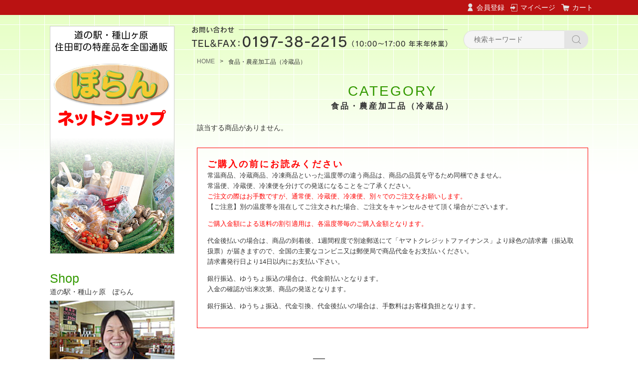

--- FILE ---
content_type: text/html;charset=UTF-8
request_url: https://shop.sumita-gayagaya.jp/item-list?categoryId=7745
body_size: 4034
content:
<!DOCTYPE html>
<html lang="ja">

<head>
	<meta charset="utf-8">
	<meta http-equiv="X-UA-Compatible" content="IE=edge">
	<meta name="viewport" content="width=device-width">
	<meta name="format-detection" content="telephone=no">
	<title>食品・農産加工品（冷蔵品） | ぽらんネットショップ</title>

	<meta property="og:site_name" content="ぽらんネットショップ"> 
	
		<link href="https://shop.sumita-gayagaya.jp/getCss/2" rel="stylesheet" type="text/css">
	<!--[if lt IE 10]>
		<style type="text/css">label:after {display:none;}</style>
	<![endif]-->
	
<meta name="referrer" content="no-referrer-when-downgrade">
		<link rel="canonical" href="https://shop.sumita-gayagaya.jp/item-list?categoryId=7745">		</head>

<body>
	<div id="wrapper">
		<div id="header">
			<div class="header-top gnav-pc clearfix">
				<div class="row">
					<ul class="clearfix">
											<li><a href="https://cart.raku-uru.jp/member/regist/input/601456fd4ac3c2370da67b2bd0987453" class="entry">会員登録</a></li>
																						<li><a href="https://cart.raku-uru.jp/mypage/login/601456fd4ac3c2370da67b2bd0987453" class="mypage">マイページ</a></li>
											<li><a href="https://cart.raku-uru.jp/cart/601456fd4ac3c2370da67b2bd0987453" class="cart">カート</a></li>
					</ul>
				</div>
			</div>
			<div class="header">
				<div class="header-bottom">
					<div class="row">
						<div class="logo">
							<h1><a href="/"><img src="https://image.raku-uru.jp/01/3509/229/tel_1540706863849.png" alt="ぽらんネットショップ"></a></h1>
						</div>
						<form action="/search" method="post" id="cmsCommonForm">
							<div class="header-menu-sp">
								<a href="#" class="jq-open-nav"><img src="https://image.raku-uru.jp/cms/yt00001/img/icn-menu_sp.png" alt=""></a>
							</div>
							<div class="header-search-sp">
								<a href="#" class="jq-open-search"><img src="https://image.raku-uru.jp/cms/yt00001/img/icn-search_sp.png" alt=""></a>
							</div>
							<div class="header-search">
								<div class="header-search-form">
									<input type="text" name="searchWord" maxlength="50" value="" placeholder="検索キーワード">
									<div class="header-search-form-btn">
										<input type="image" alt="Search" src="https://image.raku-uru.jp/cms/yt00001/img/icn-search.png" name="#" class="search-btn">
									</div>
								</div>
							</div>
						</form>
					</div>
				</div>
			</div>
		</div>
		<!-- header -->
		<div class="contents clearfix">

			<div class="main-contents">

			<!-- パンくずリスト -->
							<div class="bread">
					<ul class="clearfix">
						 						<li><a href="/"><span>HOME</span></a></li>
						  						<li><span>食品・農産加工品（冷蔵品）</span></li>
						 					</ul>
				</div>
			
			 
<div class="main">
	<div class="main-article">
		<div class="ttl">
			<h2>CATEGORY</h2>
			<h3>食品・農産加工品（冷蔵品）</h3>
		</div>
		 		<div class="item-list-noitem">
			該当する商品がありません。
		</div>
			</div>
</div>

			
		    	<div class="Note">
  		    	  <h3>ご購入の前にお読みください</h3>
  		      <ul>
    		      <li>常温商品、冷蔵商品、冷凍商品といった温度帯の違う商品は、商品の品質を守るため同梱できません。<br>常温便、冷蔵便、冷凍便を分けての発送になることをご了承ください。<br><span style="color:red">ご注文の際はお手数ですが、通常便、冷蔵便、冷凍便、別々でのご注文をお願いします。</span><br>【ご注意】別の温度帯を混在してご注文された場合、ご注文をキャンセルさせて頂く場合がございます。</li>
    		      <li><span style="color:red">ご購入金額による送料の割引適用は、各温度帯毎のご購入金額となります。</span></li>
    		      <li>代金後払いの場合は、商品の到着後、1週間程度で別途郵送にて「ヤマトクレジットファイナンス」より緑色の請求書（振込取扱票）が届きますので、全国の主要なコンビニ又は郵便局で商品代金をお支払いください。<br>請求書発行日より14日以内にお支払い下さい。</li>
    		      <li>銀行振込、ゆうちょ振込の場合は、代金前払いとなります。<br>入金の確認が出来次第、商品の発送となります。</li>
    		      <li>銀行振込、ゆうちょ振込、代金引換、代金後払いの場合は、手数料はお客様負担となります。</li>
  		      </ul>
			  </div>
			</div>
				<div class="side">
					<h1 class="SideTitle"><a href="/"><img src="https://image.raku-uru.jp/01/3509/227/ShopLogo_1540705324023.png" alt="道の駅・種山ヶ原　ぽらんネットショップ"></a></h1>
					<div class="category-nav">
						<div class="nav-close"><a href="#" class="jq-close-nav">CLOSE MENU</a></div>
						<div class="header-top gnav-sp">
							<div class="row">
								<ul class="clearfix">
																											<li><a href="https://cart.raku-uru.jp/member/regist/input/601456fd4ac3c2370da67b2bd0987453" class="entry">会員登録</a></li>
																		<li><a href="https://cart.raku-uru.jp/mypage/login/601456fd4ac3c2370da67b2bd0987453" class="mypage">マイページ</a></li>
																		<li><a href="https://cart.raku-uru.jp/cart/601456fd4ac3c2370da67b2bd0987453" class="cart">カート</a></li>
								</ul>
							</div>
						</div>
						<ul>
							<li>
								<div>
									<p>Shop</p><span>道の駅・種山ヶ原　ぽらん</span>
								</div>
								<p><img src="https://image.raku-uru.jp/01/3509/230/Welcome_1540708251683.jpg"></p>
								<p>〒029-2311 岩手県気仙郡住田町世田米子飼沢30-29<br>TEL&FAX：0197-38-2215</p>
							</li>
							 
																												                              														<li>
								<div>
									<p>CATEGORY</p><span>カテゴリー</span>
								</div>
								<ul class="category-nav-l2">
									 									<li>
										<a href="/item-list?categoryId=7743">
											<p>みそ汁・乾物</p>
										</a>
																			</li>
									  									<li>
										<a href="/item-list?categoryId=7744">
											<p>食品・農産加工品（常温品）</p>
										</a>
																			</li>
									    									<li>
										<a href="/item-list?categoryId=7746">
											<p>カレー・畜産加工品（常温品）</p>
										</a>
																			</li>
									    									<li>
										<a href="/item-list?categoryId=7748">
											<p>お菓子・せんべい</p>
										</a>
																			</li>
									  									<li>
										<a href="/item-list?categoryId=7749">
											<p>雑貨・その他</p>
										</a>
																			</li>
									    									<li>
										<a href="/item-list?categoryId=7751">
											<p>鶏ハラミ・畜産加工品（冷凍品）</p>
										</a>
																			</li>
									 								</ul>
							</li>
														<li>
								<div>
									<p>LINK</p><span>関連リンク</span>
								</div>
								<ul class="category-nav-l2">
									<li><a href="https://shop.sumita-gayagaya.jp" target="_blank">ぽらんネットショップ
									<li><a href="https://poran.sumita-gayagaya.jp" target="_blank">道の駅・種山ヶ原ぽらん
									<li><a href="https://rokando.sumita-gayagaya.jp" target="_blank">滝観洞・白蓮洞</a></li>
								</ul>
							</li>
						</ul>
						<div class="nav-close"><a href="#" class="jq-close-nav">CLOSE MENU</a></div>
					</div>
					<!-- /.category-nav -->
										<div class="schedule-area">
												<h4>2026年01月</h4>
						<div class="schedule">
							<table>
								<tr>
									<th class="sun">日</th>
									<th class="mon">月</th>
									<th class="tue">火</th>
									<th class="wed">水</th>
									<th class="thu">木</th>
									<th class="fri">金</th>
									<th class="sat">土</th>
								</tr>
																<tr>
									<td class="sun ">
																			</td>
									<td class="mon ">
																			</td>
									<td class="tue ">
																			</td>
									<td class="wed ">
																			</td>
									<td class="thu  e1 ">
																				<div class="schedule-date">1</div>
																			</td>
									<td class="fri  e1 ">
																				<div class="schedule-date">2</div>
																			</td>
									<td class="sat  e1 ">
																				<div class="schedule-date">3</div>
																			</td>
								</tr>
																<tr>
									<td class="sun ">
																				<div class="schedule-date">4</div>
																			</td>
									<td class="mon ">
																				<div class="schedule-date">5</div>
																			</td>
									<td class="tue ">
																				<div class="schedule-date">6</div>
																			</td>
									<td class="wed ">
																				<div class="schedule-date">7</div>
																			</td>
									<td class="thu ">
																				<div class="schedule-date">8</div>
																			</td>
									<td class="fri ">
																				<div class="schedule-date">9</div>
																			</td>
									<td class="sat ">
																				<div class="schedule-date">10</div>
																			</td>
								</tr>
																<tr>
									<td class="sun ">
																				<div class="schedule-date">11</div>
																			</td>
									<td class="mon ">
																				<div class="schedule-date">12</div>
																			</td>
									<td class="tue ">
																				<div class="schedule-date">13</div>
																			</td>
									<td class="wed ">
																				<div class="schedule-date">14</div>
																			</td>
									<td class="thu ">
																				<div class="schedule-date">15</div>
																			</td>
									<td class="fri ">
																				<div class="schedule-date">16</div>
																			</td>
									<td class="sat ">
																				<div class="schedule-date">17</div>
																			</td>
								</tr>
																<tr>
									<td class="sun ">
																				<div class="schedule-date">18</div>
																			</td>
									<td class="mon ">
																				<div class="schedule-date">19</div>
																			</td>
									<td class="tue ">
																				<div class="schedule-date">20</div>
																			</td>
									<td class="wed ">
																				<div class="schedule-date">21</div>
																			</td>
									<td class="thu ">
																				<div class="schedule-date">22</div>
																			</td>
									<td class="fri ">
																				<div class="schedule-date">23</div>
																			</td>
									<td class="sat ">
																				<div class="schedule-date">24</div>
																			</td>
								</tr>
																<tr>
									<td class="sun ">
																				<div class="schedule-date">25</div>
																			</td>
									<td class="mon ">
																				<div class="schedule-date">26</div>
																			</td>
									<td class="tue ">
																				<div class="schedule-date">27</div>
																			</td>
									<td class="wed ">
																				<div class="schedule-date">28</div>
																			</td>
									<td class="thu ">
																				<div class="schedule-date">29</div>
																			</td>
									<td class="fri ">
																				<div class="schedule-date">30</div>
																			</td>
									<td class="sat  e1 ">
																				<div class="schedule-date">31</div>
																			</td>
								</tr>
															</table>
						</div>
												<h4>2026年02月</h4>
						<div class="schedule">
							<table>
								<tr>
									<th class="sun">日</th>
									<th class="mon">月</th>
									<th class="tue">火</th>
									<th class="wed">水</th>
									<th class="thu">木</th>
									<th class="fri">金</th>
									<th class="sat">土</th>
								</tr>
																<tr>
									<td class="sun  e1 ">
																				<div class="schedule-date">1</div>
																			</td>
									<td class="mon ">
																				<div class="schedule-date">2</div>
																			</td>
									<td class="tue ">
																				<div class="schedule-date">3</div>
																			</td>
									<td class="wed ">
																				<div class="schedule-date">4</div>
																			</td>
									<td class="thu ">
																				<div class="schedule-date">5</div>
																			</td>
									<td class="fri ">
																				<div class="schedule-date">6</div>
																			</td>
									<td class="sat ">
																				<div class="schedule-date">7</div>
																			</td>
								</tr>
																<tr>
									<td class="sun ">
																				<div class="schedule-date">8</div>
																			</td>
									<td class="mon ">
																				<div class="schedule-date">9</div>
																			</td>
									<td class="tue ">
																				<div class="schedule-date">10</div>
																			</td>
									<td class="wed ">
																				<div class="schedule-date">11</div>
																			</td>
									<td class="thu ">
																				<div class="schedule-date">12</div>
																			</td>
									<td class="fri ">
																				<div class="schedule-date">13</div>
																			</td>
									<td class="sat ">
																				<div class="schedule-date">14</div>
																			</td>
								</tr>
																<tr>
									<td class="sun ">
																				<div class="schedule-date">15</div>
																			</td>
									<td class="mon ">
																				<div class="schedule-date">16</div>
																			</td>
									<td class="tue ">
																				<div class="schedule-date">17</div>
																			</td>
									<td class="wed ">
																				<div class="schedule-date">18</div>
																			</td>
									<td class="thu ">
																				<div class="schedule-date">19</div>
																			</td>
									<td class="fri ">
																				<div class="schedule-date">20</div>
																			</td>
									<td class="sat ">
																				<div class="schedule-date">21</div>
																			</td>
								</tr>
																<tr>
									<td class="sun ">
																				<div class="schedule-date">22</div>
																			</td>
									<td class="mon ">
																				<div class="schedule-date">23</div>
																			</td>
									<td class="tue ">
																				<div class="schedule-date">24</div>
																			</td>
									<td class="wed ">
																				<div class="schedule-date">25</div>
																			</td>
									<td class="thu ">
																				<div class="schedule-date">26</div>
																			</td>
									<td class="fri ">
																				<div class="schedule-date">27</div>
																			</td>
									<td class="sat ">
																				<div class="schedule-date">28</div>
																			</td>
								</tr>
															</table>
						</div>
												<ul class="event-list">
														<li class="event1">休日</li>
													</ul>
					</div>
					<!-- /.schedule-area -->
									</div>
				<!-- /.side -->
		</div>
		<!-- /.contents -->

		<div id="footer">
			<div class="footer-top">
				<div class="row clearfix">
					<div class="footer-shoppingguide">
						<h3>SHOPPING GUIDE</h3>
						<ul class="clearfix">
							<li><a href="/law">特定商取引法に基づく表記</a></li>
							<li><a href="/privacy">個人情報保護方針</a></li>
							<li><a href="/fee">送料について</a></li>
							<li><a href="/membership">会員規約</a></li>
							<li><a href="https://cart.raku-uru.jp/ask/start/601456fd4ac3c2370da67b2bd0987453">お問い合わせ</a></li>
						</ul>
					</div>
					<div class="footer-logo">
						<h1><a href="/"><img src="https://image.raku-uru.jp/01/3509/231/FootMenu_1540708961019.png" alt="ぽらんネットショップ"></a></h1>
					</div>
				</div>
			</div>
			<div class="footer-bottom">
				<div class="row clearfix">
					<ul class="sns clearfix">
						<li>
							<a href="http://twitter.com/share?url=https://shop.sumita-gayagaya.jp&text=ぽらんネットショップ" target="_blank"><img src="https://image.raku-uru.jp/cms/yt00001/img/icn-sns-tw.png" alt="twitter"></a>
						</li>
						<li>
							<a href="http://www.facebook.com/share.php?u=https://shop.sumita-gayagaya.jp" onclick="window.open(this.href, 'FBwindow', 'width=650, height=450, menubar=no, toolbar=no, scrollbars=yes'); return false;"><img src="https://image.raku-uru.jp/cms/yt00001/img/icn-sns-fb.png" alt="facebook"></a>
						</li>
					</ul>
					<p class="copyright">Copyright &copy; ぽらんネットショップ All Rights Reserved.</p>
				</div>
			</div>
		</div>
		<!-- footer -->

	</div>
	<!-- wrapper -->

	<div class="btn-pagetop">
		<a href="#wrapper"></a>
	</div>

	<div class="overlay"></div>

	<script src="https://image.raku-uru.jp/cms/yt00001/js/jquery-1.12.4.min.js" type="text/javascript"></script>
	<script src="https://image.raku-uru.jp/cms/yt00001/js/jquery-ui-1.11.4.min.js" type="text/javascript"></script>
	<script src="https://image.raku-uru.jp/cms/yt00001/js/jquery.flicksimple.js" type="text/javascript"></script>
	<script src="https://image.raku-uru.jp/cms/yt00001/js/shop-script.js" type="text/javascript"></script>
	
</body>
</html>

--- FILE ---
content_type: text/css;charset=UTF-8
request_url: https://shop.sumita-gayagaya.jp/getCss/2
body_size: 15228
content:
/***********
 * common
 ***********/

* {
	margin: 0;
	padding: 0;
	box-sizing: border-box;
	word-break: break-all;
}

html,
body {
	height: 100%;
}

body,
body * {
	font-family: '游ゴシック', YuGothic, 'Hiragino Kaku Gothic ProN', 'ヒラギノ角ゴ ProN W3', 'メイリオ', 'Meiryo', 'Meiryo UI', 'ＭＳ Ｐゴシック', sans-serif;
}


/* 通常文字色 */

body {
	font-size: 14px;
	color:#333;
	/* 通常文字色 */
	background:#fff ;
}

h2 {
	font-size: 30px;
	letter-spacing: 3px;
}

h3 {
	font-size: 24px;
	letter-spacing: 3px;
}

ul,
ul li {
	list-style: none;
}

/* a リンク文字色 */

a,
a:visited {
	color:#666;
	/* a リンク文字色 */
	text-decoration: none;
}

a:hover,
button:hover {
	color:#f00;
	/* hoverリンク文字色 */
	text-decoration: none;
	opacity: 0.7;
}

a:hover * {
	opacity: .7;
}

input[type='text'],
input[type='password'] {
	font-size: 14px;
	font-weight: normal;
	line-height: 30px;
	height: 30px;
	border: #d1d1d1 solid 1px;
}

input[type='checkbox'] {
	margin-right: 4px;
}

textarea {
	width: 100%;
	border: #d1d1d1 solid 1px;
}

table {
	width: 100%;
	border-collapse: collapse;
}

table th,
table td {
	border-spacing: 0;
	border-collapse: collapse;
	vertical-align: middle;
	border: none;
}

img {
	max-width: 100%;
	word-break: normal;
	border: none;
}

b {
	font-weight: bold;
}

pre {
	white-space: pre-wrap;
}

ul.list1 li {
	font-size: 13px;
	position: relative;
	margin-bottom: 10px;
	padding-left: 26px;
}

ul.list1 li:before {
	position: absolute;
	top: 0;
	left: 0;
	display: inline-block;
	width: 9px;
	height: 18px;
	content: '';
	background-image: url(https://image.raku-uru.jp/cms/yt00001/img/icn-arrow-list.png);
	background-repeat: no-repeat;
	background-size: cover;
}

ul.list2 li {
	font-size: 13px;
	position: relative;
	margin-bottom: 10px;
	padding-left: 26px;
}

ul.list2 li:before {
	position: absolute;
	top: 4px;
	left: 0;
	display: inline-block;
	width: 10px;
	height: 10px;
	content: '';
	border-radius: 5px;
	background-color: #666;
}


/***********
 * layout
 ***********/

#wrapper,
.wrapper {
	width: 100%;
	min-width: 1120px;
	margin: 0 auto;
	background-image: url(https://image.raku-uru.jp/01/3509/222/backImg_1540699693039.png);
	background-position: center top;
	background-repeat: repeat-x;
}

.top {
	width: 1100px;
	margin: 0 auto;
	padding: 38px 10px 0;
}

.contents {
	width: 1100px;
	margin: 0 auto;
	padding: 10px 10px 0;
}

.page {
	width: 1100px;
	margin: 0 auto;
	padding: 60px 10px 0;
}

.row {
	position: relative;
	width: 1100px;
	margin: 0 auto;
}

@media only screen and (max-width: 600px) {
	#wrapper,
	.wrapper {
		min-width: 100%;
	}
	.top {
		width: 100%;
		margin: 0 auto;
		padding: 0 0 0;
	}
	.contents {
		width: 100%;
		margin: 0 auto;
		padding: 0 0 0;
	}
	.page {
		width: 100%;
		margin: 0 auto;
		padding: 0 0 0;
	}
	.row {
		position: relative;
		width: 100%;
		margin: 0 auto;
	}
}


/***********
 * clearfix
 ***********/

.clearfix:before,
.clearfix:after {
	display: table;
	content: ' ';
}

.clearfix:after {
	clear: both;
}


/***********
 * header
 ***********/

#header {
	width: 100%;
}

.gnav-sp {
	display: none;
}

.header-top {
	padding: 0 10px;
	color: #fff;
	background-color: #BA1212;
}

.header-top ul {
	float: right;
	height: 30px;
}

.header-top ul li {
	font-size: 14px;
	line-height: 30px;
	float: left;
	margin-left: 12px;
}

.header-top ul li a {
	position: relative;
	color: #fcfcfc;
}

.header-top ul li a.entry {
	padding-left: 18px;
}

.header-top ul li a.entry:before {
	position: absolute;
	top: 50%;
	left: 0;
	display: inline-block;
	width: 11px;
	height: 16px;
	margin-top: -8px;
	content: '';
	background-image: url(https://image.raku-uru.jp/cms/yt00001/img/icn-entry.png);
	background-repeat: no-repeat;
	background-size: cover;
}

.header-top ul li a.mypage {
	padding-left: 20px;
}

.header-top ul li a.mypage:before {
	position: absolute;
	top: 50%;
	left: 0;
	display: inline-block;
	width: 14px;
	height: 16px;
	margin-top: -8px;
	content: '';
	background-image: url(https://image.raku-uru.jp/cms/yt00001/img/icn-mypage.png);
	background-repeat: no-repeat;
	background-size: cover;
}

.header-top ul li a.logout {
	padding-left: 20px;
}

.header-top ul li a.logout:before {
	position: absolute;
	top: 50%;
	left: 0;
	display: inline-block;
	width: 14px;
	height: 16px;
	margin-top: -8px;
	content: '';
	background-image: url(https://image.raku-uru.jp/cms/yt00001/img/icn-logout.png);
	background-repeat: no-repeat;
	background-size: cover;
}

.header-top ul li a.cart {
	padding-left: 22px;
}

.header-top ul li a.cart:before {
	position: absolute;
	top: 50%;
	left: 0;
	display: inline-block;
	width: 18px;
	height: 16px;
	margin-top: -8px;
	content: '';
	background-image: url(https://image.raku-uru.jp/cms/yt00001/img/icn-cart.png);
	background-repeat: no-repeat;
	background-size: cover;
}

.header {
	display: table;
	width: 100%;
}

.header-bottom {
	position: relative;
	display: table-cell;
	height: 76px;
	padding: 0 10px;
	text-align: center;
	vertical-align: middle;
}

.header-bottom .logo {
	text-align: center;
}

.header-bottom .logo img {
	width: auto;
	height:auto;
	margin: 9px 0;
	vertical-align: middle;
}

.header-bottom .logo h1 a,
.header-bottom .logo h1 a:hover {
	color:#666;
}

.header-bottom .logo h1 .logo-text {
	font-size:13px;
	display: -webkit-box;
	overflow:hidden;
	max-width:480px;
	max-height:160px;
	margin:auto;
	color: #333;
	-webkit-box-orient: vertical;
	-webkit-line-clamp: 3;
}

.header-menu-sp,
.header-search-sp {
	display: none;
}

.header-search {
	position: absolute;
	top: calc(50% - 7px);
	right: 10px;
}

.header-search-form {
	position: relative;
}

.header-search input[type=text] {
	font-size: 14px;
	line-height: 35px;
	display: inline-block;
	width: 250px;
	height: 37px;
	padding: 0 60px 0 20px;
	border: 1px solid #dcdcdc;
	border-radius: 19px;
	outline: 0 none;
    background-color: #f5f5f5;
}

.header-search-form-btn {
	line-height: 37px;
	position: absolute;
	top: 0;
	right: 0;
	display: inline-block;
	overflow: hidden;
	width: 48px;
	padding: 0;
	cursor: pointer;
	text-align: center;
	border: none;
	-webkit-border-radius: 0;
			border-radius: 0 19px 19px 0;
	background: none;
	background-color: #e4e4e4;
	-webkit-appearance: none;
}

.search-btn {
	padding: 8px 10px;
	vertical-align: middle;
}

@media only screen and (max-width: 600px) {
	#header {
		position: relative;
		width: 100%;
		box-shadow: none;
	}
	.gnav-pc {
		display: none;
	}
	.gnav-sp {
		display: block;
	}
	.header-top {
		width: 100%;
		min-height: 0;
		padding: 0;
		color: #fcfcfc;
		border-bottom: #fcfcfc solid 1px;
		background-color: #333;
	}
	.header-top ul {
		display: table;
		float: none;
		width: 100%;
		height: 44px;
	}
	.header-top ul li {
		font-size: 10px;
		line-height: 30px;
		display: table-cell;
		float: none;
		width: 33.33%;
		margin-left: 0;
		text-align: center;
	}
	.header-top ul li a {
		position: relative;
		display: block;
		width: 100%;
		height: 44px;
		padding-top: 18px;
		color: #fcfcfc;
	}
	.header-top ul li a.entry {
		padding-left: 0;
	}
	.header-top ul li a.entry:before {
		position: absolute;
		top: 6px;
		left: 50%;
		display: inline-block;
		width: 17px;
		height: 17px;
		margin-top: 0;
		margin-left: -8px;
		content: '';
		background-image: url(https://image.raku-uru.jp/cms/yt00001/img/icn-entry_sp.png);
		background-repeat: no-repeat;
		background-size: cover;
	}
	.header-top ul li a.mypage {
		padding-left: 0;
	}
	.header-top ul li a.mypage:before {
		position: absolute;
		top: 6px;
		left: 50%;
		display: inline-block;
		width: 17px;
		height: 17px;
		margin-top: 0;
		margin-left: -8px;
		content: '';
		background-image: url(https://image.raku-uru.jp/cms/yt00001/img/icn-mypage_sp.png);
		background-repeat: no-repeat;
		background-size: cover;
	}
	.header-top ul li a.logout {
		padding-left: 0;
	}
	.header-top ul li a.logout:before {
		position: absolute;
		top: 6px;
		left: 50%;
		display: inline-block;
		width: 15px;
		height: 16px;
		margin-top: 0;
		margin-left: -8px;
		content: '';
		background-image: url(https://image.raku-uru.jp/cms/yt00001/img/icn-logout_sp.png);
		background-repeat: no-repeat;
		background-size: cover;
	}
	.header-top ul li a.cart {
		padding-left: 0;
	}
	.header-top ul li a.cart:before {
		position: absolute;
		top: 6px;
		left: 50%;
		display: inline-block;
		width: 17px;
		height: 17px;
		margin-top: 0;
		margin-left: -8px;
		content: '';
		background-image: url(https://image.raku-uru.jp/cms/yt00001/img/icn-cart_sp.png);
		background-repeat: no-repeat;
		background-size: cover;
	}
	.header {
		display: table;
		width: 100%;
	}
	.header-bottom {
		position: relative;
		display: block;
		min-height: 47px;
		max-height: 100%;
		height: auto;
		padding: 0 0;
		text-align: center;
		vertical-align: middle;
		box-shadow: 1px 1px 8px rgba(0,0,0,.3);
	}
	.header-bottom .row {
		min-height: 47px;
		padding-top: 7px;
	}
	.header-bottom .logo {
		min-height: 30px;
		text-align: center;
	}
	.header-bottom .logo img {
		margin-top: 8px;
		margin-bottom: 8px;
		vertical-align: top;
	}
	.header-bottom .logo h1 {
		font-size: 18px;
		line-height: 30px;
		overflow: hidden;
		max-width: calc(100% - 80px);
		min-height: 30px;
		margin-left: 40px;
	}
	.header-menu-sp {
		position: absolute;
		top: 9px;
		left: 10px;
		display: block;
		width: 28px;
	}
	.header-menu-sp img {
		width: 100%;
		height: auto;
	}
	.header-search-sp {
		position: absolute;
		top: 12px;
		right: 10px;
		display: block;
		width: 22px;
	}
	.header-search-sp img {
		width: 100%;
		height: auto;
	}
	.header-search {
		position: absolute;
		z-index: 999;
		top: 47px;
		right: 0;
		left: 0;
		display: none;
		width: 100%;
		padding: 15px 0;
		background-color: rgba(0, 0, 0, .7);
	}
	.header-search.jq-show {
		display: block;
	}
	.header-search-form {
		position: relative;
		width: 72%;
		margin: 0 auto;
	}
	.header-search input[type=text] {
		font-size: 16px;
		line-height: 33px;
		display: inline-block;
		width: 100%;
		height: 33px;
		padding: 0 50px 0 12px;
		border: 1px solid #dcdcdc;
		border-radius: 17px;
		outline: 0 none;
		background-color: #f5f5f5;
	}
	.header-search-form-btn {
		line-height: 33px;
		position: absolute;
		top: 0;
		right: 0;
		display: inline-block;
		overflow: hidden;
		width: 45px;
		padding: 0;
		cursor: pointer;
		text-align: center;
		border: none;
		-webkit-border-radius: 0;
				border-radius: 0 17px 17px 0;
		background: none;
		background-color: #e4e4e4;
		-webkit-appearance: none;
	}
	.search-btn {
		padding: 5px 8px;
		vertical-align: middle;
	}
}


/***********
 * footer
 ***********/

#footer {
	width: 100%;
}

.footer-top {
	width: 100%;
	padding: 20px 0 0 0;
	background-image: url(https://image.raku-uru.jp/01/3509/232/FootBack_1540709086292.png);
}

.footer-logo {
	float: left;
	width: 340px;
}

.footer-logo img {
	width: auto;
	height:auto;
	max-width: 200px;
	max-height: 200px;
}

.footer-shoppingguide {
	float: right;
	width: 760px;
}

.footer-shoppingguide h3 {
	font-size: 16px;
	font-weight: normal;
	line-height: 30px;
	display: inline-block;
	width: 186px;
	height: 32px;
	margin-bottom: 15px;
	text-align: center;
	letter-spacing: 1px;
	border: #000 solid 1px;
}

.footer-shoppingguide ul {
	width: 630px;
}

.footer-shoppingguide ul li {
	font-size: 14px;
	float: left;
	margin-right: 22px;
	margin-bottom: 10px;
}

.footer-shoppingguide ul li a:hover {
	text-decoration: underline;
	opacity: 1;
}

.footer-bottom {
	line-height: 38px;
	width: 100%;
	height: 48px;
	background-color: #339900;
	color: #FFFFFF;
}

.footer-bottom2 {
	line-height: 48px;
	width: 100%;
	height: 48px;
	background-color: #f3f3f3;
}

.copyright {
	font-size: 14px;
	float: left;
	padding-top: 5px;
}

.sns {
	float: right;
	margin-top: 10px;
}

.sns li {
	display: inline-block;
	width: 25px;
	margin-left: 15px;
}

.sns li img {
	width: 100%;
	height: auto;
}

@media only screen and (max-width: 600px) {
	#footer {
		width: 100%;
	}
	.footer-top {
		width: 100%;
		padding: 30px 0 25px;
		background-color: #d2d2d2;
	}
	.footer-logo {
		float: none;
		width: 100%;
		text-align: center;
	}
	.footer-shoppingguide {
		float: none;
		width: 100%;
		margin-bottom: 30px;
		text-align: center;
	}
	.footer-shoppingguide h3 {
		font-size: 16px;
		font-weight: normal;
		line-height: 30px;
		display: inline-block;
		width: 180px;
		height: 32px;
		margin-bottom: 20px;
		text-align: center;
		letter-spacing: 1px;
		border: #000 solid 1px;
	}
	.footer-shoppingguide ul {
		width: 100%;
		text-align: left;
		border-top: #ededed solid 1px;
	}
	.footer-shoppingguide ul li {
		font-size: 13px;
		float: none;
		margin-right: 0;
		margin-bottom: 0;
		border-bottom: #ededed solid 1px;
	}
	.footer-shoppingguide ul li a {
		position: relative;
		display: block;
		width: 100%;
		padding: 12px 10px;
	}
	.footer-shoppingguide ul li a:after {
		position: absolute;
		top: 50%;
		right: 10px;
		display: block;
		width: 9px;
		height: 14px;
		margin-top: -7px;
		content: '';
		background-image: url(https://image.raku-uru.jp/cms/yt00001/img/icn-arrow-nav02_sp.png);
		background-repeat: no-repeat;
		background-size: cover;
	}
	.footer-bottom {
		line-height: 1.4;
		width: 100%;
		height: auto;
		padding: 30px 0 20px;
		background-color: #fcfcfc;
	}
	.footer-bottom2 {
		line-height: 1.4;
		width: 100%;
		height: auto;
		padding: 30px 0 20px;
		background-color: #f3f3f3;
	}
	.copyright {
		font-size: 10px;
		float: none;
		text-align: center;
		word-break: break-word;
	}
	.sns {
		float: none;
		margin-top: 0;
		margin-bottom: 25px;
		text-align: center;
	}
	.sns li {
		display: inline-block;
		width: 27px;
	}
	.sns li img {
		width: 100%;
		height: auto;
	}
}


/***********
 * main
 ***********/

.main-contents {
	float: right;
	width: 785px;
	padding-bottom: 50px; 
}

.main {
	float: right;
	width: 785px;
}

@media only screen and (max-width: 600px) {
	.main-contents {
		float: none;
		width: 100%;
		padding-bottom: 0;
	}
	.main {
		float: none;
		width: 100%;
	}
}


/* main-image */

#main-image {
	position: relative;
	width: 785px;
	text-align: center;
	background-color: #d9d9d9;
}

#main-image + div {
	border-top: none;
}

#main-image img {
	max-width: 100%;
	max-height: 100%;
}

.main-image-slider {
	position: relative;
	overflow: hidden;
	width: 100%;
	max-width: 785px;
	height: auto;
	margin: 0 auto 40px;
}

.main-image-slider > ul {
	position: absolute;
	z-index: 100;
	top: 0;
	left: 0;
	display: inline-block;
	overflow: hidden;
	height: 336px;
}

.main-image-slider > ul > li {
	display: inline;
	float: left;
	overflow: hidden;
	width: 785px;
	height: 336px;
	list-style-type: none;
}

.main-image-slider > ul > li span,
.main-image-slider > ul > li a {
	display: flex;
	width: 100%;
	height: 100%;
	justify-content: center;
	align-items: center;
}

.main-image-prev {
    position: absolute;
    right: 10px;
    top: 50%;
    z-index: 999;
    font-size: 36px;
    margin-top: -18px;
}

.main-image-next {
    position: absolute;
    left: 10px;
    top: 50%;
    z-index: 999;
    font-size: 36px;
    margin-top: -18px;
}

.main-image-prev a,
.main-image-next a {
    display: block;
    height: 100%;
}

.main-image-indicator {
	position: absolute;
	z-index: 999;
	right: 0;
	bottom: 10px;
	left: 0;
}

.main-image-indicator ul {
	text-align: center;
}

.main-image-indicator ul li {
	display: inline-block;
	width: 14px;
	height: 14px;
	margin: 0 8px;
	opacity: .6;
	border: #fff solid 1px;
	border-radius: 50%;
	background-color: none;
}

.main-image-indicator ul li.active {
	background-color: #fff;
}

@media only screen and (max-width: 600px) {
	#main-image {
		position: relative;
		width: 100%;
		margin-top: 5px;
		text-align: center;
		background-color: #f5f5f5;
	}
	#main-image img {
		max-width: 100%;
		max-height: 100%;
	}
	.main-image-slider {
		position: relative;
		overflow: hidden;
		width: 100%;
		max-width: 100%;
		height: auto;
	}
	.main-image-slider > ul {
		position: absolute;
		z-index: 100;
		top: 0;
		left: 0;
		display: inline-block;
		overflow: hidden;
		height: 336px;
	}
	.main-image-slider > ul > li {
		display: inline;
		float: left;
		overflow: hidden;
		width: 100%;
		height: 336px;
		list-style-type: none;
	}
	.main-image-indicator {
		position: absolute;
		z-index: 999;
		right: 5px;
		bottom: 5px;
	}
	.main-image-indicator ul {
		text-align: center;
	}
	.main-image-indicator ul li {
		display: inline-block;
		width: 10px;
		height: 10px;
		margin: 0 4px;
		opacity: .6;
		border: #fff solid 1px;
		border-radius: 50%;
		background-color: none;
	}
	.main-image-indicator ul li.active {
		background-color: #fff;
	}
}


/* ttl */

.ttl {
	margin-bottom: 24px;
	text-align: center;
}

.ttl h2 {
	font-size: 28px;
	font-weight: bold;
	font-weight: 400;
	color: #339900;
	margin-bottom: 0;
	padding-bottom: 0;
	font-family: "游明朝体", "Yu Mincho", YuMincho, "Hiragino Kaku Gothic ProN", "Hiragino Kaku Gothic Pro", "メイリオ", Meiryo, "ＭＳ ゴシック", sans-serif;
	line-height: 1.4;
}

.ttl h2:after {
	position: absolute;
	bottom: 0;
	left: 50%;
	display: inline-block;
	width: 24px;
	height: 1px;
	margin-left: -12px;
	content: '';
	background-color: #000;
}

.ttl h3 {
	font-size: 16px;
	font-weight: bold;
	line-height: 1.4;
}

.ttl2 {
	margin-bottom: 46px;
	text-align: center;
}

.ttl2 h2 {
	font-size: 24px;
	position: relative;
	padding-bottom: 2px;
}

.ttl2 h2:after {
	position: absolute;
	bottom: 0;
	left: 50%;
	display: inline-block;
	width: 24px;
	height: 1px;
	margin-left: -12px;
	content: '';
	background-color: #000;
}

@media only screen and (max-width: 600px) {
	.ttl {
		margin-bottom: 16px;
		text-align: center;
	}
	.ttl h2 {
		font-size: 20px;
		position: relative;
		margin-bottom: 10px;
		padding-bottom: 6px;
	}
	.ttl h2:after {
		position: absolute;
		bottom: 0;
		left: 50%;
		display: inline-block;
		width: 24px;
		height: 1px;
		margin-left: -12px;
		content: '';
		background-color: #000;
	}
	.ttl h3 {
		font-size: 16px;
	}
	.ttl2 {
		margin-bottom: 20px;
		text-align: center;
	}
	.ttl2 h2 {
		font-size: 20px;
		position: relative;
		padding-bottom: 2px;
	}
	.ttl2 h2:after {
		position: absolute;
		bottom: 0;
		left: 50%;
		display: inline-block;
		width: 24px;
		height: 1px;
		margin-left: -12px;
		content: '';
		background-color: #000;
	}
}


/* product-list */

.product-list {
	margin-bottom: 10px;
}

.product-list-item {
	float: left;
	width: 185px;
	margin-right: 15px;
	padding-bottom: 40px;
}

.product-list-item:nth-child(4n) {
	margin-right: 0;
}

.product-list-item:nth-child(4n-3) {
	clear: both;
}

.product-list-item .product-list-photo {
	position: relative;
	width: 185px;
	max-height: 185px;
	margin-bottom: 15px;
}

.product-list-item .product-list-photo img {
	display: block;
	max-width: 185px;
	max-height: 185px;
	width: auto;
	height: auto;
	margin: auto;
	border: #d0d0d0 solid 1px;
}

.product-list-item .product-list-name {
	font-size: 14px;
	line-height: 22px;
	overflow: hidden;
	position: relative;
	height: 44px;
	margin-bottom: 4px;
	background-color: #fff;
}

.product-list-item .product-list-name:before {
	position: absolute;
	right: 0;
	bottom: 0;
	display: inline-block;
	width: 1.2em;
	content: "…";
	text-align: right;
	background-color: #fff;
}

.product-list-item .product-list-name:after {
	position: relative;
	right: 0;
	float: right;
	width: 1em;
	height: 100%;
	content: "";
	background-color: #fff;
}

.product-list-item .product-list-price {
	font-size: 12px;
	line-height: 1.2;
}

.product-list-tax {
	display: inline-block;;
}

@media only screen and (max-width: 600px) {
	.product-list {
		margin-bottom: 10px;
		padding: 0 5px;
	}
	.product-list-item {
		float: left;
		width: 50%;
		margin-right: 0;
		padding: 0 5px 40px;
	}
	.product-list-item:nth-child(2n-1) {
		clear: both;
	}
	.product-list-item .product-list-photo {
		position: relative;
		width: 100%;
		height: auto;
		margin-bottom: 9px;
	}
	.product-list-item .product-list-photo img {
		max-width: 100%;
		height: auto;
	}
	.product-list-item .product-list-name {
		font-size: 14px;
		line-height: 20px;
		overflow: hidden;
		height: 40px;
		margin-bottom: 4px;
	}
	.product-list-item .product-list-price {
		font-size: 12px;
		line-height: 1.2;
	}
}


/* ranking icon */

.icn-rank {
	font-size: 16px;
	position: absolute;
	z-index: 99;
	top: 0;
	left: 0;
	display: block;
	width: 54px;
	height: 54px;
	color: #717171;
}

.icn-rank span {
	position: absolute;
	z-index: 99;
	top: 5px;
	left: 10px;
}

.icn-rank:before {
	position: absolute;
	z-index: 90;
	top: 0;
	left: 0;
	display: block;
	width: 0;
	height: 0;
	content: '';
	border-width: 54px 54px 0 0;
	border-style: solid;
	border-color: #ececec transparent transparent transparent;
}

.icn-rank1 {
	color: #fcfcfc;
}

.icn-rank1:before {
	border-color: #dccd1b transparent transparent transparent;
}

.icn-rank2 {
	color: #fcfcfc;
}

.icn-rank2:before {
	border-color: #6a6a6a transparent transparent transparent;
}

.icn-rank3 {
	color: #fcfcfc;
}

.icn-rank3:before {
	border-color: #833716 transparent transparent transparent;
}

@media only screen and (max-width: 600px) {
	.icn-rank {
		font-size: 16px;
		position: absolute;
		z-index: 99;
		top: 0;
		left: 0;
		display: block;
		width: 50px;
		height: 50px;
	}
	.icn-rank span {
		position: absolute;
		z-index: 99;
		top: 5px;
		left: 10px;
	}
	.icn-rank:before {
		position: absolute;
		z-index: 90;
		top: 0;
		left: 0;
		display: block;
		width: 0;
		height: 0;
		content: '';
		border-width: 50px 50px 0 0;
		border-style: solid;
	}
}


/* btn-area */

.btn-area {
	margin-bottom: 20px;
	text-align: center;
}

.btn-area .btn {
	font-size: 16px;
	font-weight: normal;
	line-height: 44px;
	position: relative;
	display: inline-block;
	width: 152px;
	height: 44px;
	text-align: center;
	color: #fcfcfc;
	background-color: #666;
}

.btn-area .btn span:before {
	position: absolute;
	top: 50%;
	left: 10px;
	display: block;
	width: 10px;
	height: 18px;
	margin-top: -9px;
	content: '';
	background-image: url(https://image.raku-uru.jp/cms/yt00001/img/icn-arrow-btn.png);
	background-repeat: no-repeat;
	background-size: cover;
}

.btn-area a.btn-back span:before {
	position: absolute;
	top: 50%;
	left: 10px;
	display: block;
	width: 10px;
	height: 18px;
	margin-top: -9px;
	content: '';
	background-image: url(https://image.raku-uru.jp/cms/yt00001/img/icn-arrow-back.png);
	background-repeat: no-repeat;
	background-size: cover;
}

@media only screen and (max-width: 600px) {
	.btn-area {
		margin-bottom: 30px;
		text-align: center;
	}
	.btn-area .btn {
		font-size: 16px;
		font-weight: normal;
		line-height: 44px;
		position: relative;
		display: inline-block;
		width: 152px;
		height: 44px;
		text-align: center;
		color: #fcfcfc;
		background-color: #666;
	}
	.btn-area .btn span:before {
		position: absolute;
		top: 50%;
		left: 10px;
		display: block;
		width: 9px;
		height: 16px;
		margin-top: -8px;
		content: '';
		background-image: url(https://image.raku-uru.jp/cms/yt00001/img/icn-arrow-btn_sp.png);
		background-repeat: no-repeat;
		background-size: cover;
	}
	.btn-area a.btn-back span:before {
		position: absolute;
		top: 50%;
		left: 10px;
		display: block;
		width: 9px;
		height: 16px;
		margin-top: -8px;
		content: '';
		background-image: url(https://image.raku-uru.jp/cms/yt00001/img/icn-arrow-back_sp.png);
		background-repeat: no-repeat;
		background-size: cover;
	}
}


/* top-newarrival */

#top-newarrival {
	padding-top: 36px;
	border-top: #d0d0d0 solid 1px;
}

.main > div#top-newarrival:first-child {
	border-top: none;
}

@media only screen and (max-width: 600px) {
	#top-ranking {
		padding-top: 30px;
	}
}


/* top-ranking */

#top-ranking {
	padding-top: 36px;
}

@media only screen and (max-width: 600px) {
	#top-ranking {
		padding-top: 30px;
	}
}


/* top-news */

#top-news {
	padding-top: 36px;
}

@media only screen and (max-width: 600px) {
	#top-news {
		padding-top: 30px;
		border-top: #d0d0d0 solid 1px;
	}
}


/* news-list */

.news-list {
	margin-bottom: 20px;
}

.news-list dl {
	display: table;
	width: 100%;
}

.news-list dl dt {
	font-size: 14px;
	display: table-cell;
	width: 115px;
	padding: 10px 0;
}

.news-list dl dd {
	font-size: 14px;
	display: table-cell;
	padding: 10px 0;
}

.news-list dl dd a:hover {
	text-decoration: underline;
	opacity: 1;
}

@media only screen and (max-width: 600px) {
	.news-list {
		margin-bottom: 20px;
		padding: 0 10px;
	}
	.news-list dl {
		display: block;
		width: 100%;
	}
	.news-list dl dt {
		font-size: 12px;
		display: block;
		width: 100%;
		margin-bottom: 4px;
		padding: 0 0 0 6px;
	}
	.news-list dl dd {
		font-size: 12px;
		display: block;
		margin-bottom: 18px;
		padding: 0;
	}
}


/* top-shop-message */

#top-shop-message1 {
	margin-top: 30px;
}

#top-shop-message2 {
	margin-top: 30px;
}

@media only screen and (max-width: 600px) {
	#top-shop-message1 {
		margin-bottom: 30px;
		padding: 0 10px;
	}

	#top-shop-message2 {
		padding: 0 10px;
	}
}


/* item-detail */

.item-detail-left {
	float: left;
	width: 360px;
}

.item-detail-right {
	float: right;
	width: 406px;
}

.item-detail-photo {
	position: relative;
	overflow: hidden;
	width: 360px;
	height: 360px;
	margin-bottom: 10px;
}

.item-detail-photo ul li {
	display: none;
	float: left;
	width: 360px;
}

.item-detail-photo ul li.active {
	display: block;
}

.item-detail-photo img {
	display: block;
	max-width: 360px;
	max-height: 360px;
	width: auto;
	height: auto;
	margin: auto;
	border: #d0d0d0 solid 1px;
}

.item-detail-photo-backbtn,
.item-detail-photo-nextbtn {
	display: none;
}

.item-detail-zoom {
	margin-bottom: 20px;
	text-align: center;
}

.item-detail-zoom a {
	position: relative;
	padding-left: 30px;
}

.item-detail-zoom a:before {
	position: absolute;
	top: 50%;
	left: 0;
	display: block;
	width: 20px;
	height: 20px;
	margin-top: -10px;
	content: '';
	background-image: url(https://image.raku-uru.jp/cms/yt00001/img/icn-zoom.png);
	background-repeat: no-repeat;
	background-size: cover;
}

.item-detail-thumb {
	width: 100%;
	margin-bottom: 20px;
}

.item-detail-thumb-photo {
	float: left;
	width: 65px;
	margin-right: 8px;
}

.item-detail-thumb-photo img {
	max-width: 100%;
	max-height: 65px;
	border: #d0d0d0 solid 1px;
}

.item-detail-thumb-photo:nth-child(5n) {
	margin-right: 0;
}

.item-detail-thumb-photo:nth-child(5n+1) {
	clear: left;
}

.item-detail-info {
	width: 100%;
	margin-bottom: 15px;
	border-bottom: #d0d0d0 solid 1px;
}

.item-detail-info dl {
	display: table;
	width: 100%;
}

.item-detail-info dl dt {
	display: table-cell;
	width: 120px;
	padding: 3px;
	vertical-align: middle;
}

.item-detail-info dl dd {
	display: table-cell;
	padding: 3px;
}

.item-detail-category {
	font-size: 14px;
	margin-bottom: 16px;
}

.item-detail-name {
	font-size: 22px;
	font-weight: normal;
	margin-bottom: 15px;
}

.item-detail-vari,
.item-detail-spec {
	margin-bottom: 20px;
}

.item-detail-vari-price dl dt {
	display: none;
}

.item-detail-vari-price-num {
	font-size: 22px;
	font-weight: normal;
	margin-bottom: 15px;
}

.item-detail-cart {
	width: 100%;
	margin-bottom: 25px;
	border-bottom: #d0d0d0 solid 1px;
}

.item-detail-cart p {
	font-size: 14px;
	margin-bottom: 10px;
}

.item-detail-select {
	position: relative;
	width: 100%;
	margin-bottom: 20px;
}
.item-detail-select label {
	position: relative;
	display: inline-block;
	overflow: hidden;
	width: 100%;
	height: 56px;
	vertical-align: middle;
	border: 1px solid #d0d0d0;
	background-color: #f5f5f5;
}
.item-detail-select::before {
	position: absolute;
	z-index: 2;
	top: 50%;
	right: 20px;
	width: 0;
	height: 0;
	margin-top: -3px;
	content: '';
	border-width: 8px 5px 0 5px;
	border-style: solid;
	border-color: #000 transparent transparent transparent;
}

.item-detail-select select {
	font-size: 14px;
	line-height: 56px;
	position: relative;
	z-index: 2;
	display: block;
	width: 100%;
	width: -webkit-calc(100%);
	height: 56px;
	margin: 0;
	padding: 0 45px 0 15px;
	border: 0;
	outline: none;
	background: transparent;
	-webkit-appearance: none;
	   -moz-appearance: none;
			appearance: none;
}

.item-detail-cart-vari-select {
	position: relative;
	display: inline-block;
	overflow: hidden;
	width: 100%;
	height: 56px;
	margin-bottom: 18px;
	vertical-align: middle;
	border: 1px solid #d0d0d0;
	background-color: #f5f5f5;
}

.item-detail-cart-vari-select label:before {
	position: absolute;
	z-index: 2;
	top: 50%;
	right: 20px;
	width: 0;
	height: 0;
	margin-top: -3px;
	content: '';
	border-width: 7px 5px 0 4px;
	border-style: solid;
	border-color: #000 transparent transparent transparent;
}

.item-detail-cart-vari-select select {
	font-size: 14px;
	line-height: 56px;
	position: relative;
	z-index: 2;
	display: block;
	width: 100%;
	width: -webkit-calc(100%);
	height: 56px;
	margin: 0;
	padding: 0 0 0 20px;
	text-indent: .01px;
	text-overflow: '';
	border: 0;
	outline: none;
	background: transparent;
	-webkit-appearance: none;
	   -moz-appearance: none;
			appearance: none;
}

select::-ms-expand {
	display: none;
}

/* radio */
.item-detail-cart-vari-radio {
	overflow: hidden;
	width: 100%;
	margin-bottom: 18px;
}
.item-detail-cart-vari-radio div {
	margin-bottom: 5px;
}
.item-detail-cart-vari-radio input {
	width: 0;
	opacity: .0;
}
.item-detail-cart-vari-radio input + label {
	font-size: 18px;
	line-height: 1;
	position: relative;
	display: inline-block;
	padding-left: 20px;
}
.item-detail-cart-vari-radio input + label::before {
	position: absolute;
	top: 0;
	left: 0;
	display: block;
	width: 15px;
	height: 15px;
	margin-top: -1px;
	content: '';
	border: 1px solid #d0d0d0;
	border-radius: 50%;
}
.item-detail-cart-vari-radio input:checked + label::after {
	position: absolute;
	top: 2px;
	left: 3px;
	display: block;
	width: 11px;
	height: 11px;
	content: '';
	border-radius: 50%;
	background-color: #666;
}

.item-detail-num-count {
	font-size: 0;
	display: flex;
	width: 100%;
	margin-bottom: 18px;
}

.item-detail-num-plus {
	font-size: 14px;
	display: inline-block;
	vertical-align: middle;
}

.item-detail-num-plus a {
	font-size: 18px;
	line-height: 55px;
	display: block;
	width: 55px;
	height: 55px;
	text-align: center;
	text-decoration: none;
	color: #fcfcfc;
	background-color: #ccc;
}

.item-detail-num-minus {
	font-size: 14px;
	display: inline-block;
	margin-right: 12px;
	vertical-align: middle;
}

.item-detail-num-minus a {
	font-size: 18px;
	line-height: 55px;
	display: block;
	width: 55px;
	height: 55px;
	text-align: center;
	text-decoration: none;
	color: #fcfcfc;
	background-color: #ccc;
}

.item-detail-num {
	height: 55px;
	margin-right: 12px;
	padding: 0;
	vertical-align: middle;
}

.item-detail-num input[type=number] {
	font-size: 14px;
	line-height: 55px;
	display: block;
	width: 55px;
	height: 55px;
	text-align: center;
	border: solid 1px #ccc;
	-moz-appearance: textfield;
}

.item-detail-num input[type=number]::-webkit-inner-spin-button,
.item-detail-num input[type=number]::-webkit-outer-spin-button {
	margin: 0;
	-webkit-appearance: none;
}

.item-detail-num-select {
	position: relative;
	display: inline-block;
	overflow: hidden;
	width: 100%;
	height: 56px;
	margin-bottom: 18px;
	vertical-align: middle;
	border: 1px solid #d0d0d0;
	background-color: #f5f5f5;
}

.item-detail-num-select label:before {
	position: absolute;
	z-index: 2;
	top: 50%;
	right: 20px;
	width: 0;
	height: 0;
	margin-top: -3px;
	content: '';
	border-width: 7px 5px 0 4px;
	border-style: solid;
	border-color: #000 transparent transparent transparent;
}

.item-detail-num-select select {
	font-size: 14px;
	line-height: 56px;
	position: relative;
	z-index: 2;
	display: block;
	width: 100%;
	width: -webkit-calc(100%);
	height: 56px;
	margin: 0;
	padding: 0 0 0 20px;
	text-indent: .01px;
	text-overflow: '';
	border: 0;
	outline: none;
	background: transparent;
	-webkit-appearance: none;
	   -moz-appearance: none;
			appearance: none;
}

.item-detail-cart-btn {
	width: 100%;
	margin-bottom: 20px;
}

.item-detail-cart-btn a {
	font-size: 20px;
	line-height: 55px;
	display: block;
	width: 100%;
	height: 55px;
	text-align: center;
	color: #fcfcfc;
	background-color: #666;
}

.item-detail-cart-btn a span {
	position: relative;
}

.item-detail-cart-btn a span:before {
	position: absolute;
	top: 50%;
	left: -46px;
	display: inline-block;
	width: 24px;
	height: 24px;
	margin-top: -12px;
	content: '';
	vertical-align: middle;
	background-image: url(https://image.raku-uru.jp/cms/yt00001/img/icn-cart-btn.png);
	background-repeat: no-repeat;
	background-size: cover;
}

.item-detail-txt {
	width: 100%;
	margin-bottom: 20px;
	padding-bottom: 20px;
	border-bottom: #d0d0d0 solid 1px;
}

.item-detail-txt p {
	font-size: 13px;
	padding: 3px;
}

.item-detail-share {
	width: 100%;
	padding-bottom: 20px;
}
.item-detail-share dl {
	display: table;
	width: 100%;
}
.item-detail-share dl dt {
	display: table-cell;
	width: 90px;
	padding: 3px;
	vertical-align: middle;
}
.item-detail-share dl dd {
	display: table-cell;
	padding: 3px;
	vertical-align: middle;
}
.item-detail-share dl dd ul li {
	float: left;
	width: 24px;
	margin-right: 20px;
}
.item-detail-share dl dd ul li img {
	width: 100%;
	height: auto;
}
.item-comment {
	margin-bottom: 20px;
	padding-top: 20px;
	border-top: #d0d0d0 solid 1px;
}

.item-comment h4 {
	font-size: 14px;
	font-weight: normal;
	margin-bottom: 15px;
}

.item-comment p {
	font-size: 13px;
}

.item-comment table {
	width: 100%;
}

.item-comment table tr th {
	font-size: 13px;
	font-weight: normal;
	width: 180px;
	padding: 4px 12px;
	text-align: left;
}

.item-comment table tr td {
	font-size: 13px;
	padding: 4px 12px;
	text-align: left;
}

.item-comment table tr:nth-child(2n-1) th,
.item-comment table tr:nth-child(2n-1) td {
	background-color: #eee;
}

@media only screen and (max-width: 600px) {
	.item-detail {
	}
	.item-detail-left {
		float: none;
		width: 100%;
	}
	.item-detail-right {
		float: none;
		width: 100%;
	}
	.item-detail-photo-main {
		position: relative;
		width: 260px;
		margin: 0 auto;
	}
	.item-detail-photo {
		position: relative;
		overflow: hidden;
		width: 260px;
		height: 260px;
		margin: 0 auto 10px;
	}
	.item-detail-photo ul {
		width: 100%;
		height: 260px;
		margin: 0 auto;
	}
	.item-detail-photo ul li {
		display: block;
		float: left;
		width: 260px;
		height: 260px;
		margin: 0;
	}
	.item-detail-photo img {
		max-width: 100%;
		max-height: 100%;
	}
	.item-detail-photo-backbtn {
		position: absolute;
		top: 50%;
		left: -20px;
		display: block;
		margin-top: -12px;
	}
	.item-detail-photo-backbtn a {
		display: block;
		width: 12px;
		height: 23px;
		background-image: url(https://image.raku-uru.jp/cms/yt00001/img/icn-arrow-prev_sp.png);
		background-repeat: no-repeat;
		background-size: cover;
	}
	.item-detail-photo-nextbtn {
		position: absolute;
		top: 50%;
		right: -20px;
		display: block;
		margin-top: -12px;
	}
	.item-detail-photo-nextbtn a {
		display: block;
		width: 12px;
		height: 23px;
		background-image: url(https://image.raku-uru.jp/cms/yt00001/img/icn-arrow-next_sp.png);
		background-repeat: no-repeat;
		background-size: cover;
	}
	.item-detail-zoom {
		margin-bottom: 20px;
		text-align: center;
	}
	.item-detail-zoom a {
		position: relative;
		padding-left: 30px;
	}
	.item-detail-zoom a:before {
		position: absolute;
		top: 50%;
		left: 0;
		display: block;
		width: 19px;
		height: 19px;
		margin-top: -10px;
		content: '';
		background-image: url(https://image.raku-uru.jp/cms/yt00001/img/icn-zoom_sp.png);
		background-repeat: no-repeat;
		background-size: cover;
	}
	.item-detail-thumb {
		display: none;
		width: 100%;
	}
	.item-detail-info {
		width: 100%;
		margin-bottom: 18px;
		padding-right: 10px;
		padding-left: 10px;
		border-bottom: #d0d0d0 solid 1px;
	}
	.item-detail-category {
		font-size: 12px;
		margin-bottom: 12px;
	}
	.item-detail-name {
		font-size: 14px;
		font-weight: normal;
		margin-bottom: 12px;
	}
	.item-detail-cart {
		width: 100%;
		margin-bottom: 18px;
		padding-right: 10px;
		padding-left: 10px;
		border-bottom: #d0d0d0 solid 1px;
	}
	.item-detail-cart p {
		font-size: 14px;
		margin-bottom: 10px;
	}
	.item-detail-select select {
		font-size: 16px;
	}
	.item-detail-num-count {
		font-size: 0;
		width: 100%;
		margin-bottom: 30px;
		text-align: center;
		justify-content: center;
	}
	.item-detail-num-minus {
		font-size: 14px;
		display: inline-block;
		margin-right: 12px;
	}
	.item-detail-num-minus a {
		font-size: 18px;
		line-height: 55px;
		display: block;
		width: 55px;
		height: 55px;
		text-align: center;
		color: #fcfcfc;
		background-color: #ccc;
	}
	.item-detail-num {
		font-size: 16px;
		line-height: 55px;
		display: inline-block;
		width: 55px;
		height: 55px;
		margin-right: 12px;
		text-align: center;
	}
	.item-detail-num input[type=number] {
		font-size: 16px;
	}
	.item-detail-num-plus {
		font-size: 14px;
		display: inline-block;
	}
	.item-detail-num-plus a {
		font-size: 18px;
		line-height: 55px;
		display: block;
		width: 55px;
		height: 55px;
		text-align: center;
		color: #fcfcfc;
		background-color: #ccc;
	}
	.item-detail-num-select select {
		font-size: 16px;
	}
	.item-detail-cart-btn {
		width: 100%;
		margin-bottom: 20px;
	}
	.item-detail-cart-btn a {
		font-size: 18px;
		line-height: 55px;
		display: block;
		width: 100%;
		height: 55px;
		text-align: center;
		color: #fcfcfc;
		background-color: #666;
	}
	.item-detail-cart-btn a span {
		position: relative;
	}
	.item-detail-cart-btn a span:before {
		position: absolute;
		top: 50%;
		left: -40px;
		display: inline-block;
		width: 24px;
		height: 24px;
		margin-top: -12px;
		content: '';
		vertical-align: middle;
		background-image: url(https://image.raku-uru.jp/cms/yt00001/img/icn-cart-btn.png);
		background-repeat: no-repeat;
		background-size: cover;
	}
	.item-detail-txt {
		width: 100%;
		margin-bottom: 18px;
		padding-right: 10px;
		padding-bottom: 18px;
		padding-left: 10px;
		border-bottom: #d0d0d0 solid 1px;
	}
	.item-detail-txt p {
		font-size: 13px;
		padding: 0;
	}
	.item-detail-share {
		width: 100%;
		padding-bottom: 30px;
		text-align: center;
	}
	.item-detail-share dl {
		display: block;
		width: 100%;
	}
	.item-detail-share dl dt {
		font-size: 13px;
		display: block;
		width: 100%;
		margin-bottom: 10px;
		padding: 0;
	}
	.item-detail-share dl dd {
		font-size: 13px;
		display: block;
		padding: 0;
		text-align: center;
	}
	.item-detail-share dl dd ul li {
		display: inline-block;
		float: none;
		width: 33px;
		margin-right: 10px;
		margin-left: 10px;
	}
	.item-detail-share dl dd ul li img {
		width: 100%;
		height: auto;
	}
	.item-comment {
		margin-bottom: 20px;
		padding-top: 20px;
		padding-right: 10px;
		padding-left: 10px;
		border-top: #d0d0d0 solid 1px;
	}
	.item-comment h4 {
		font-size: 14px;
		font-weight: normal;
		margin-bottom: 15px;
	}
	.item-comment p {
		font-size: 13px;
	}
	.item-comment table {
		width: 100%;
	}
	.item-comment table tr th {
		font-size: 11px;
		font-weight: normal;
		width: 65px;
		padding: 4px 10px;
		text-align: left;
	}
	.item-comment table tr td {
		font-size: 11px;
		padding: 4px 10px;
		text-align: left;
	}
	.item-comment table tr:nth-child(2n-1) th,
	.item-comment table tr:nth-child(2n-1) td {
		background-color: #eee;
	}
}


/* recommend */

#recommend {
	padding-top: 36px;
	border-top: #d0d0d0 solid 1px;
}

@media only screen and (max-width: 600px) {
	#recommend {
		padding-top: 30px;
		border-top: #d0d0d0 solid 1px;
	}
}


/* about-tbl */

.about-tbl,
table.payment-content {
	width: 100%;
	border-top: #d0d0d0 solid 1px;
}

.about-tbl th,
table.payment-content th {
	font-weight: bold;
	width: 240px;
	padding: 20px 0;
	text-align: left;
	border-bottom: #d0d0d0 solid 1px;
}

.about-tbl td,
table.payment-content td {
	padding: 20px 0;
	text-align: left;
	border-bottom: #d0d0d0 solid 1px;
}

.about-tbl tr:nth-of-type(7) {
	display: none;
}


@media only screen and (max-width: 600px) {
	.about-tbl,
	table.payment-content {
		display: block;
		width: 100%;
		border-top: #d0d0d0 solid 1px;
	}
	.about-tbl tbody,
	.about-tbl tbody tr,
	table.payment-content tbody,
	table.payment-content tbody tr {
		display: block;
		width: 100%;
	}
	.about-tbl th,
	table.payment-content th {
		font-size: 14px;
		font-weight: bold;
		display: block;
		width: 100%;
		padding: 20px 10px 5px;
		text-align: left;
		border-bottom: none;
	}
	.about-tbl td,
	table.payment-content td {
		font-size: 12px;
		display: block;
		width: 100%;
		padding: 0 10px 20px;
		text-align: left;
		border-bottom: #d0d0d0 solid 1px;
	}
	table.payment-content {
		display: table;
	}
	table.payment-content tbody{
		display: table-row-group;
	}
	table.payment-content tbody tr{
		display: table-row;
	}
	table.payment-content th,
	table.payment-content td{
		display: table-cell;
		width: 50%;
	}
}

.payment-title {
	font-weight: bold;
}

.payment-content {
	margin-bottom: 1em;
}

table.payment-content tr:first-child td {
	text-align: center;
}

table.payment-content  td {
	text-align: right;
}

.carriage-title {
	font-weight: bold;
}

.carriage-content a {
	text-decoration: underline;
}

/***********
 * side
 ***********/

.side {
	float: left;
	width: 250px;
	padding-bottom: 50px;
}

.SideTitle {
	margin-top: -64px;
	margin-bottom: 30px;
}

.category-nav > ul > li > div > p {
	margin-bottom: 4px;
	font-size: 140%;
	font-weight: 400;
	color: #339900;
	font-family: "游明朝体", "Yu Mincho", YuMincho, "Hiragino Kaku Gothic ProN", "Hiragino Kaku Gothic Pro", "メイリオ", Meiryo, "ＭＳ ゴシック", sans-serif;
}

.category-nav > ul > li > p {
	font-size: 14px;
	line-height: 1.6;
}

.category-nav > ul > li {
	margin-bottom: 30px!important;
	border-bottom: none!important;
}

.category-nav > ul li a {
	padding-left: 0!important;
}

.category-nav-l2 > li:last-child {
	border-bottom: #d0d0d0 dotted 1px;
}

@media only screen and (max-width: 600px) {
	.side {
		float: none;
		width: 100%;
		padding-bottom: 0;
	}
}


/* category-nav */

.category-nav {
	margin-bottom: 38px;
}

.category-nav > ul > li {
	font-size: 18px;
	line-height: 1;
	margin-bottom: 15px;
	color: #333;
	border-bottom: #d0d0d0 solid 1px;
}

.category-nav > ul > li>div,
.category-nav > ul > li > a {
	margin-bottom: 10px;
}

.category-nav > ul li a {
	position: relative;
	display: block;
	width: 100%;
	padding-left: 15px;
}

.category-nav > ul li a:after {
	position: absolute;
	top: 50%;
	right: 0;
	display: inline-block;
	width: 9px;
	height: 18px;
	margin-top: -9px;
	content: '';
	background-image: url(https://image.raku-uru.jp/cms/yt00001/img/icn-arrow-nav.png);
	background-repeat: no-repeat;
	background-size: cover;
}

.category-nav > ul > li span {
	font-size: 14px;
}

.category-nav-l2 > li {
	font-size: 14px;
	overflow: hidden;
	border-top: #d0d0d0 dotted 1px;
}

.category-nav-l2 > li > a {
	line-height: 40px;
	height: 40px;
	margin-right: 15px;
}

.category-nav-l2 li a p {
	overflow: hidden;
	height: 40px;
	padding-right: 15px;
}

.category-nav-l3 > li {
	font-size: 16px;
	border-top: #d0d0d0 dotted 1px;
}

.category-nav-l3 > li > a {
	line-height: 48px;
	height: 48px;
	margin-right: 15px;
	text-indent: 15px;
}

.nav-close {
	display: none;
}

@media only screen and (max-width: 600px) {
	.category-nav {
		position: fixed;
		z-index: 9999;
		top: 0;
		right: -96%;
		overflow: scroll;
		width: 96%;
		height: 100%;
		margin-bottom: 38px;
		padding-bottom: 50px;
		-webkit-transition: right .6s cubic-bezier(.19, 1, .22, 1);
				transition: right .6s cubic-bezier(.19, 1, .22, 1);
		background-color: #fff;
	}
	.nav-open .category-nav {
		right: 0;
	}
	.category-nav > ul {
		padding: 15px 12px 0;
	}
	.category-nav > ul > li {
		font-size: 18px;
		line-height: 1;
		margin-bottom: 12px;
		color: #333;
		border-bottom: #e3e3e3 solid 1px;
	}
	.category-nav > ul > li>div,
	.category-nav > ul > li > a {
		margin-bottom: 12px;
	}
	.category-nav > ul li a {
		position: relative;
		display: block;
		width: 100%;
	}
	.category-nav > ul li a:after {
		position: absolute;
		top: 50%;
		right: 0;
		display: inline-block;
		width: 11px;
		height: 19px;
		margin-top: -10px;
		content: '';
		background-image: url(https://image.raku-uru.jp/cms/yt00001/img/icn-arrow-nav_sp.png);
		background-repeat: no-repeat;
		background-size: cover;
	}
	.category-nav > ul > li > a>p,
	.category-nav > ul > li > div>p {
		font-size: 16px;
		display: inline;
		margin-right: 5px;
	}
	.category-nav > ul > li span {
		font-size: 12px;
		display: inline-block;
	}
	.category-nav > ul li .category-nav-l2 > li {
		font-size: 14px;
		border-top: #d0d0d0 dotted 1px;
	}
	.category-nav > ul li .category-nav-l2 > li > a {
		line-height: 36px;
		height: 36px;
	}
	.category-nav > ul li .category-nav-l3 > li {
		font-size: 14px;
		border-top: #d0d0d0 dotted 1px;
	}
	.category-nav > ul li .category-nav-l3 > li > a {
		line-height: 36px;
		height: 36px;
		text-indent: 15px;
	}
	.nav-close {
		font-size: 10px;
		display: block;
		background-color: #eee;
	}
	.nav-close a {
		line-height: 40px;
		position: relative;
		display: block;
		height: 40px;
		padding-left: 40px;
	}
	.nav-close a:before {
		position: absolute;
		top: 50%;
		left: 12px;
		display: block;
		width: 20px;
		height: 20px;
		margin-top: -10px;
		content: '';
		background-image: url(https://image.raku-uru.jp/cms/yt00001/img/icn-close.png);
		background-repeat: no-repeat;
		background-size: cover;
	}
}


/* bnr-area */

.bnr-area {
	width: 250px;
	margin-bottom: 38px;
}

.bnr-area .bnr {
	margin-bottom: 20px;
}

@media only screen and (max-width: 600px) {
	.bnr-area {
		width: 100%;
		margin-bottom: 0;
		padding: 30px 10px 0;
	}
	.bnr-area .bnr {
		width: 100%;
		margin-bottom: 20px;
	}
	.bnr-area .bnr img {
		width: 100%;
		height: auto;
	}
}


.main-article {
	margin-bottom: 30px;
}

/* privacy-policy */
.privacy-policy {
	margin-bottom: 30px;
}

/* fee */
.main-article .ttl2 h3 {
	margin-top: 30px;
	margin-bottom: -30px;
}

/* schedule-area */

.schedule-area {
	width: 250px;
	padding-top: 20px;
	text-align: center;
}

.schedule-area h4 {
	font-family: 'メイリオ', 'Meiryo', 'Meiryo UI';
	font-size: 13px;
	font-weight: normal;
	line-height: 22px;
	display: inline-block;
	width: 102px;
	height: 22px;
	margin-bottom: 15px;
	text-align: center;
	color: #fcfcfc;
	border: #d0d0d0 solid 1px;
	border-radius: 11px;
	background-color: #333;
}

.schedule {
	margin-bottom: 15px;
	border-bottom: #d0d0d0 dotted 1px;
}

.schedule table {
	width: auto;
	margin: 0 auto 10px;
}

.schedule table th {
	font-size: 13px;
	font-weight: normal;
	padding: 3px;
	text-align: center;
}

.schedule table th.sun {
	color: #c00000;
}

.schedule table th.sat {
	color: #006de8;
}

.schedule table td {
	font-size: 13px;
	font-weight: normal;
	padding: 3px;
	text-align: center;
}

.schedule-date {
	line-height: 25px;
	display: inline-block;
	width: 25px;
	height: 25px;
	text-align: center;
}

.e1 .schedule-date {
	color: #fcfcfc;
	background-color: #e6436d;
}

.e2 .schedule-date {
	color: #fcfcfc;
	background-color: #01bcba;
}

.e3 .schedule-date {
	color: #333;
	background-color: #ececec;
}

.event-list {
	margin-bottom: 15px;
	margin-left: 10px;
}

.event-list li {
	line-height: 24px;
	position: relative;
	min-height: 24px;
	margin-bottom: 5px;
	padding-left: 40px;
	text-align: left;
}

.event-list li:before {
	position: absolute;
	top: 0;
	left: 0;
	display: block;
	width: 24px;
	height: 24px;
	content: '';
}

.event-list li.event1:before {
	background-color: #e6436d;
}

.event-list li.event2:before {
	background-color: #01bcba;
}

.event-list li.event3:before {
	background-color: #ececec;
}

@media only screen and (max-width: 600px) {
	.schedule-area {
		width: 100%;
		padding: 30px 10px 0;
		text-align: center;
	}
	.schedule-area h4 {
		font-size: 15px;
		font-weight: normal;
		line-height: 27px;
		display: inline-block;
		width: 123px;
		height: 29px;
		margin-bottom: 15px;
		text-align: center;
		color: #fcfcfc;
		border: #d0d0d0 solid 1px;
		border-radius: 15px;
		background-color: #333;
	}
	.schedule {
		margin-bottom: 19px;
		border-bottom: #d0d0d0 dotted 1px;
	}
	.schedule table {
		width: auto;
		margin: 0 auto 16px;
	}
	.schedule table th {
		font-size: 15px;
		font-weight: normal;
		padding: 3px;
		text-align: center;
	}
	.schedule table th.sun {
		color: #c00000;
	}
	.schedule table th.sat {
		color: #006de8;
	}
	.schedule table td {
		font-size: 15px;
		font-weight: normal;
		padding: 5px;
		text-align: center;
	}
	.schedule-date {
		line-height: 30px;
		display: inline-block;
		width: 30px;
		height: 30px;
		text-align: center;
	}
	.event-list {
		margin-bottom: 30px;
		margin-left: 0;
		text-align: left;
	}
	.event-list li {
		font-size: 12px;
		line-height: 25px;
		display: inline-block;
		min-height: 25px;
		margin-right: 5px;
		margin-bottom: 0;
		padding-left: 30px;
	}
	.event-list li:before {
		width: 25px;
		height: 25px;
	}
}


/***送料について***/

.shipment-tbl {
	width: 100%;
	margin-top: 30px;
	border-top: #d0d0d0 solid 1px;
}

.shipment-tbl th {
	font-weight: bold;
	width: 200px;
	padding: 20px 0;
	text-align: left;
	border-bottom: #d0d0d0 solid 1px;
}

.shipment-tbl-ptn1 th{
	width: 250px;
	padding-right: 20px;
}

.shipment-tbl td {
	padding: 20px 0;
	text-align: left;
	border-bottom: #d0d0d0 solid 1px;
}

.shipment-tbl caption {
	font-size: 16px;
	padding: 4px 12px 3px;
	color: #fcfcfc;
	background-color: #d0d0d0;
}

.shipment-tbl-normal table th {
	width: auto;
	white-space: nowrap;
}

.shipment-tbl-rule-notice {
	font-size: 80%;
}

.shipment-tbl-normal-shippoint-point span{
	display: inline-block;
	line-height: 1.1;
	padding:5px 0;
}

.shipment-tbl-normal-shippoint-point span:nth-child(2){
	padding: 0 10px;
}

.shipment-tbl-normal-rule,
.shipment-tbl-normal-rule2 {
	margin: 15px;
}

.shipment-tbl-normal-rule2 span {
	display: block;
}

.shipment-tbl table th,
.shipment-tbl table td {
	padding: 3px 4px 2px;
	border: 0;
	line-height: 1.1;
}

.shipment-tbl table td {
	text-align: center;
}

.shipment-tbl table thead th,
.shipment-tbl table thead td {
	color: #fcfcfc;
	background-color: #999;
}

.shipment-tbl table thead th span,
.shipment-tbl table thead th span {
	display: block;
}

.shipment-tbl table tbody tr:nth-child(2n) th,
.shipment-tbl table tbody tr:nth-child(2n) td {
	background: #efefef;
}

.shipment-tbl table th {
	min-width: 100px;
}

.shipment-tbl-normal-orderprice-ttl,
.shipment-tbl-normal-orderpric-price {
	display: inline-block;
}

@media only screen and (max-width:600px) {
	.shipment-tbl caption {
		display: block;
	}
	.shipment-tbl th {
		font-size: 14px;
		display: block;
		width: 100%;
		padding: 20px 10px 5px;
		border-bottom: none;
	}
	.shipment-tbl td {
		font-size: 12px;
		display: block;
		width: 100%;
		padding: 0 10px 20px;
	}
	.shipment-tbl table {
		width: 90%;
		margin: auto;
	}
	.shipment-tbl table thead th,
	.shipment-tbl table thead td {
		padding-bottom: 5px;
	}
	.shipment-tbl table thead th span,
	.shipment-tbl table thead td span {
		display: inline;
		padding: 0 14px;
	}
	.shipment-tbl table th,
	.shipment-tbl table td {
		width: 100%;
		text-align: center;
	}
}


/***********
 * 1column
 ***********/

.column1 {
	width: 100%;
	padding-bottom: 50px;
}

@media only screen and (max-width: 600px) {
	.column1 {
		width: 100%;
		padding-bottom: 0;
	}
}

.form-select label {
	position: relative;
	display: inline-block;
	overflow: hidden;
	width: 200px;
	height: 36px;
	vertical-align: middle;
	border: 1px solid #d0d0d0;
	background-color: #f5f5f5;
}

.form-select label:before {
	position: absolute;
	z-index: 1;
	top: 50%;
	right: 20px;
	width: 0;
	height: 0;
	margin-top: -3px;
	content: '';
	border-width: 7px 5px 0 4px;
	border-style: solid;
	border-color: #000 transparent transparent transparent;
}

.form-select select {
	font-size: 14px;
	line-height: 36px;
	position: relative;
	z-index: 2;
	display: block;
	width: 200px;
	height: 36px;
	margin: 0;
	padding: 0 0 0 10px;
	border: 0;
	outline: none;
	background: transparent;
	-webkit-appearance: none;
	   -moz-appearance: none;
			appearance: none;
}

.form-txt-ss {
	width: 68px;
}

.form-txt-s {
	width: 200px;
}

.form-txt-m {
	width: 426px;
}

.form-txt-l {
	width: 100%;
}

.lbl-s {
	display: inline-block;
	width: 2em;
	margin-right: 8px;
	text-align: right;
}

.lbl-l {
	display: inline-block;
	width: 5em;
	margin-right: 8px;
	text-align: right;
}

.mr30 {
	margin-right: 30px;
}

.mb0 {
	margin-bottom: 0 !important;
}

.mb24 {
	margin-bottom: 24px;
}

.form-tbl-show {
	display: none;
}

.form-tbl-show.active {
	display: table;
}

.cart-btn {
	width: 100%;
	margin-bottom: 25px;
}

.cart-btn button[type='submit'],
.cart-btn a {
	font-size: 20px;
	line-height: 55px;
	position: relative;
	display: block;
	width: 100%;
	height: 55px;
	text-align: center;
	color: #fcfcfc;
	border: none;
	background-color: #666;
}

.cart-btn button[type='submit'] span:before,
.cart-btn a span:before {
	position: absolute;
	top: 50%;
	left: 20px;
	display: block;
	width: 10px;
	height: 18px;
	margin-top: -9px;
	content: '';
	background-image: url(https://image.raku-uru.jp/cms/yt00001/img/icn-arrow-btn.png);
	background-repeat: no-repeat;
	background-size: cover;
}

.cart-btn a.comp-btn span:before {
	position: absolute;
	top: 50%;
	left: 20px;
	display: block;
	width: 18px;
	height: 18px;
	margin-top: -9px;
	content: '';
	background-image: url(https://image.raku-uru.jp/cms/yt00001/img/icn-check.png);
	background-repeat: no-repeat;
	background-size: cover;
}

.conf-lbl {
	display: inline-block;
	width: 5em;
	margin-right: 15px;
	margin-bottom: 10px;
}

.conf-dt {
	display: inline-block;
	margin-bottom: 10px;
}

@media only screen and (max-width: 600px) {
	.form-select label {
		position: relative;
		display: inline-block;
		overflow: hidden;
		width: 100%;
		height: 36px;
		vertical-align: middle;
		border: 1px solid #d0d0d0;
		background-color: #f5f5f5;
	}
	.form-select label:before {
		position: absolute;
		z-index: 1;
		top: 50%;
		right: 20px;
		width: 0;
		height: 0;
		margin-top: -3px;
		content: '';
		border-width: 7px 5px 0 4px;
		border-style: solid;
		border-color: #000 transparent transparent transparent;
	}
	.form-select select {
		font-size: 16px;
		line-height: 36px;
		position: relative;
		z-index: 2;
		display: block;
		width: 100%;
		width: -webkit-calc(100%);
		height: 36px;
		margin: 0;
		padding: 0 40px 0 10px;
		border: 0;
		outline: none;
		background: transparent;
		-webkit-appearance: none;
		   -moz-appearance: none;
				appearance: none;
	}
	.form-txt-ss {
		width: 100px;
	}
	.form-txt-s {
		width: 100%;
	}
	label + .form-txt-s {
		width: 100px;
	}
	.form-txt-m {
		width: 100%;
	}
	.form-txt-l {
		width: 100%;
	}
	.lbl-s {
		display: inline-block;
		width: 2em;
		margin-right: 8px;
		text-align: left;
	}
	.lbl-l {
		display: inline-block;
		width: 100%;
		margin-right: 0;
		margin-bottom: 6px;
		text-align: left;
	}
	.mr30 {
		margin-right: 15px;
	}
	.mb24 {
		margin-bottom: 10px;
	}
	.cart-btn {
		width: 100%;
		margin-bottom: 20px;
		text-align: center;
	}
	.cart-btn button[type='submit'],
	.cart-btn a {
		font-size: 16px;
		line-height: 44px;
		position: relative;
		display: inline-block;
		width: 150px;
		height: 44px;
		text-align: center;
		color: #fcfcfc;
		border: none;
		background-color: #666;
	}
	.cart-btn button[type='submit'] span:before,
	.cart-btn a span:before {
		position: absolute;
		top: 50%;
		left: 10px;
		display: block;
		width: 9px;
		height: 16px;
		margin-top: -8px;
		content: '';
		background-image: url(https://image.raku-uru.jp/cms/yt00001/img/icn-arrow-btn_sp.png);
		background-repeat: no-repeat;
		background-size: cover;
	}
	.cart-btn a.comp-btn span:before {
		position: absolute;
		top: 50%;
		left: 10px;
		display: block;
		width: 18px;
		height: 18px;
		margin-top: -9px;
		content: '';
		background-image: url(https://image.raku-uru.jp/cms/yt00001/img/icn-check.png);
		background-repeat: no-repeat;
		background-size: cover;
	}
	.conf-lbl {
		display: block;
		width: 100%;
		margin-right: 0;
		margin-bottom: 5px;
	}
	.conf-dt {
		display: block;
		margin-bottom: 20px;
	}
}

/* help-block */

.help-block.form-error {
	font-size: 12px;
	display: inline-block;
	margin-top: 10px;
	margin-right: 10px;
	padding: 10px 18px;
	text-align: left;
	color: #fff;
	background-color: #e30000;
}

@media only screen and (max-width: 600px) {
	.help-block.form-error {
		padding: 8px 15px;
	}
}


/***********
 * parts
 ***********/


/* msg */

.msg {
	font-size: 14px;
	margin-bottom: 38px;
	padding: 8px 15px;
	text-align: left;
	color: #333;
	border: #000 solid 1px;
}

@media only screen and (max-width: 600px) {
	.msg {
		font-size: 14px;
		margin-bottom: 38px;
		padding: 8px 15px;
		text-align: left;
		color: #333;
		border: #000 solid 1px;
	}
}


/* err */

.err-msg {
	font-size: 14px;
	margin-bottom: 38px;
	padding: 8px 15px;
	text-align: left;
	color: #e30000;
	border: #e30000 solid 1px;
}

@media only screen and (max-width: 600px) {
	.err-msg {
		font-size: 12px;
		margin-right: 10px;
		margin-bottom: 20px;
		margin-left: 10px;
		padding: 10px 10px;
	}
}


/*bread*/

.bread {
	margin-bottom: 30px;
}

.bread ul li {
	font-size: 12px;
	float: left;
	margin-right: 10px;
	color: #333;
}

.bread ul li a:after {
	display: inline-block;
	margin-left: 10px;
	content: '>';
	color: #333;
}

.bread ul li a:hover {
	text-decoration: underline;
	opacity: 1;
}

@media only screen and (max-width: 600px) {
	.bread {
		margin-bottom: 20px;
		padding: 8px 10px;
		background-color: #f3f3f3;
	}
	.bread ul li {
		font-size: 12px;
		float: left;
		margin-right: 8px;
		color: #333;
	}
	.bread ul li a:after {
		display: inline-block;
		margin-left: 8px;
		content: '>';
		color: #333;
	}
}


/* item-list */

.item-list-itemcount {
	text-align: right;
}


/* paging */

.paging {
	position: relative;
	clear: both;
	width: 100%;
	padding-top: 20px;
	padding-bottom: 20px;
	text-align: center;
	border-top: #d0d0d0 solid 1px;
}

.paging .prev {
	position: absolute;
	top: 50%;
	left: 0;
	margin-top: -13px;
}

.paging .prev a {
	position: relative;
	padding-left: 24px;
}

.paging .prev a:after {
	position: absolute;
	top: 50%;
	left: 0;
	display: block;
	width: 14px;
	height: 26px;
	margin-top: -13px;
	content: '';
	background-image: url(https://image.raku-uru.jp/cms/yt00001/img/icn-arrow-prev.png);
	background-repeat: no-repeat;
	background-size: cover;
}

.paging .next {
	position: absolute;
	top: 50%;
	right: 0;
	margin-top: -13px;
}

.paging .next a {
	position: relative;
	padding-right: 24px;
}

.paging .next a:after {
	position: absolute;
	top: 50%;
	right: 0;
	display: block;
	width: 14px;
	height: 26px;
	margin-top: -13px;
	content: '';
	background-image: url(https://image.raku-uru.jp/cms/yt00001/img/icn-arrow-next.png);
	background-repeat: no-repeat;
	background-size: cover;
}

.page-num ul {
	font-size: 0;
}

.page-num ul li {
	font-size: 14px;
	display: inline-block;
	margin: 0 7px;
}

.page-num ul li span {
	line-height: 22px;
	display: block;
	width: 22px;
	height: 22px;
	color: #fcfcfc;
	border: #999 solid 1px;
	background-color: #999;
}

.page-num ul li a {
	line-height: 22px;
	display: block;
	width: 22px;
	height: 22px;
	border: #999 solid 1px;
}

@media only screen and (max-width: 600px) {
	.paging {
		position: relative;
		width: 100%;
		padding-top: 12px;
		padding-bottom: 15px;
		text-align: center;
		border-top: #d0d0d0 solid 1px;
	}
	.paging .prev {
		position: absolute;
		top: 50%;
		left: 10px;
		margin-top: -12px;
	}
	.paging .prev a {
		position: relative;
		display: block;
		width: 12px;
		height: 23px;
		padding-left: 0;
	}
	.paging .prev a span {
		display: none;
	}
	.paging .prev a:after {
		position: absolute;
		top: 50%;
		left: 0;
		display: block;
		width: 12px;
		height: 23px;
		margin-top: -12px;
		content: '';
		background-image: url(https://image.raku-uru.jp/cms/yt00001/img/icn-arrow-prev_sp.png);
		background-repeat: no-repeat;
		background-size: cover;
	}
	.paging .next {
		position: absolute;
		top: 50%;
		right: 10px;
		margin-top: -12px;
	}
	.paging .next a {
		position: relative;
		display: block;
		width: 12px;
		height: 23px;
		padding-right: 0;
	}
	.paging .next a span {
		display: none;
	}
	.paging .next a:after {
		position: absolute;
		top: 50%;
		right: 0;
		display: block;
		width: 12px;
		height: 23px;
		margin-top: -12px;
		content: '';
		background-image: url(https://image.raku-uru.jp/cms/yt00001/img/icn-arrow-next_sp.png);
		background-repeat: no-repeat;
		background-size: cover;
	}
	.page-num ul {
		font-size: 0;
	}
	.page-num ul li {
		font-size: 14px;
		display: inline-block;
		margin: 0 6px;
	}
	.page-num ul li span {
		line-height: 23px;
		display: block;
		width: 23px;
		height: 23px;
		color: #fcfcfc;
		border: #999 solid 1px;
		background-color: #999;
	}
	.page-num ul li a {
		line-height: 23px;
		display: block;
		width: 23px;
		height: 23px;
		border: #999 solid 1px;
	}
}


/* sort */

.sort {
	font-size: 0;
	position: relative;
	width: 100%;
	padding-top: 20px;
	padding-bottom: 20px;
	text-align: right;
	border-top: #d0d0d0 solid 1px;
}

.sort-label {
	font-size: 12px;
	display: inline-block;
}

.sort ul {
	font-size: 0;
	display: inline-block;
}

.sort ul li {
	font-size: 12px;
	position: relative;
	display: inline-block;
	margin-left: 10px;
	padding-left: 10px;
}

.sort ul li:first-child {
	margin-left: 0;
	padding-left: 0;
}

.sort ul li:not(:first-child):after {
	position: absolute;
	top: 50%;
	left: 0;
	display: block;
	width: 1px;
	height: 12px;
	margin-top: -6px;
	content: '';
	background-color: #000;
}

.sort ul li a {
	text-decoration: underline;
}

.sort ul li a:hover {
	text-decoration: none;
}

@media only screen and (max-width: 600px) {
	.sort {
		font-size: 0;
		position: relative;
		width: 100%;
		padding-top: 12px;
		padding-bottom: 13px;
		text-align: center;
		border-top: #d0d0d0 solid 1px;
	}
	.sort-label {
		display: none;
	}
	.sort ul {
		font-size: 0;
		display: inline-block;
		text-align: center;
	}
	.sort ul li {
		font-size: 12px;
		position: relative;
		display: inline-block;
		margin-left: 20px;
		padding-left: 20px;
	}
	.sort ul li:first-child {
		margin-left: 0;
		padding-left: 0;
	}
	.sort ul li:not(:first-child):after {
		position: absolute;
		top: 50%;
		left: 0;
		display: block;
		width: 1px;
		height: 12px;
		margin-top: -6px;
		content: '';
		background-color: #000;
	}
	.sort ul li a {
		text-decoration: underline;
	}
}


/* icon */
 .icn-badge7597:after {
	content: "NEW";
	width: 54px;
	height: 20px;
	display: block;
	position: absolute;
	left: 0;
	top: 0;
	font-size: 10px;
	line-height: 20px;
	text-align: center;
	background: #000;
	color: #fcfcfc;
} .icn-badge7598:after {
	content: "おすすめ";
	width: 54px;
	height: 20px;
	display: block;
	position: absolute;
	left: 0;
	top: 0;
	font-size: 10px;
	line-height: 20px;
	text-align: center;
	background: #000;
	color: #fcfcfc;
} .icn-badge7599:after {
	content: "人気";
	width: 54px;
	height: 20px;
	display: block;
	position: absolute;
	left: 0;
	top: 0;
	font-size: 10px;
	line-height: 20px;
	text-align: center;
	background: #000;
	color: #fcfcfc;
} 

/*overlay*/

.overlay {
	position: fixed;
	z-index: 9998;
	top: 0;
	left: 0;
	display: none;
	width: 100%;
	height: 100%;
	background-color: rgba(0,0,0,.8);
}

.modal-open {
	/*
	overflow: hidden;
	*/
}

.modal-open .overlay {
	display: block;
}

@media only screen and (max-width: 600px) {
	.nav-open {
		overflow: hidden;
	}
	.nav-open .overlay {
		display: block;
	}
}


/* modal */

.modal {
	position: absolute;
	z-index: 9999;
	top: 50%;
	left: 50%;
	display: none;
	margin-top: -200px;
	margin-left: -320px;
	background-color: #fff;
}

.modal-open .modal {
	display: block;
}

.modal-inner {
	position: relative;
	width: 100%;
	height: auto;
}

.modal-img {
	max-width: 648px;
	max-height: 648px;
}

.modal-img img {
	display: block;
	max-width: 648px;
	max-height: 648px;
	width: auto;
	height: auto;
}

.modal-close {
	position: absolute;
	top: -52px;
	right: -4px;
}

.modal-close a {
	display: block;
	width: 40px;
	height: 40px;
	background-image: url(https://image.raku-uru.jp/cms/yt00001/img/btn-modal-close.png);
	background-repeat: no-repeat;
	background-size: cover;
}

@media only screen and (max-width: 600px) {
	.modal {
		position: absolute;
		z-index: 9999;
		top: 50%;
		left: 50%;
		display: none;
		width: 300px;
		margin-top: -110px;
		margin-left: -150px;
		background-color: #fff;
	}
	.modal-open .modal {
		display: block;
	}
	.modal-inner {
		position: relative;
		width: 100%;
		height: auto;
	}
	.modal-img {
		width: 100%;
	}
	.modal-img img {
		width: 100%;
		height: auto;
	}
	.modal-close {
		position: absolute;
		top: -30px;
		right: -4px;
	}
	.modal-close a {
		display: block;
		width: 24px;
		height: 24px;
		background-image: url(https://image.raku-uru.jp/cms/yt00001/img/btn-modal-close.png);
		background-repeat: no-repeat;
		background-size: cover;
	}
}


/* pagetop */

.btn-pagetop {
	position: fixed;
	right: 10px;
	bottom: 10px;
	transition: all linear .2s;
	text-align: right;
	opacity: 0;
	-ms-filter: 'progid:DXImageTransform.Microsoft.Alpha(Opacity=0)';
	z-index: 101;
}

.btn-pagetop.is-show {
	opacity: 1;
	-ms-filter: 'progid:DXImageTransform.Microsoft.Alpha(Opacity=100)';
}

.btn-pagetop a {
	position: relative;
	display: block;
	width: 53px;
	height: 53px;
	cursor: pointer;
	border-radius: 27px;
	background-color: rgba(0,0,0,.8);
}

.btn-pagetop a:after {
	position: absolute;
	top: 50%;
	left: 50%;
	display: block;
	width: 23px;
	height: 12px;
	margin-top: -6px;
	margin-left: -12px;
	content: '';
	background-image: url(https://image.raku-uru.jp/cms/yt00001/img/btn-pagetop.png);
	background-repeat: no-repeat;
	background-size: cover;
}


/***********
 * module
 ***********/

.sp {
	display: none !important;
}

@media only screen and (max-width: 600px) {
	.sp {
		display: inline-block !important;
	}
}


/***********
 * lp
 ***********/

.contents-lp .main {
	width: 100%;
}

.contents-lp .lp-img img{
	display: block;
	max-width: 100%;
	margin: 20px auto;
}

.contents-lp .item-order {
	width: 440px;
	margin: 0 auto;
}

.contents-lp .item-order .item-detail-cart {
	border-bottom: none;
}


@media only screen and (max-width: 600px) {
	.contents-lp .item-order {
		width: 100%;
	}
}


/***********
 * login
 ***********/

.contents-login .main {
	width: 100%;
}


/***********
 * wysiwyg
 ***********/

.wysiwyg-data html, .wysiwyg-data address,
.wysiwyg-data blockquote,
.wysiwyg-data body, .wysiwyg-data dd,.wysiwyg-data  div,
.wysiwyg-data dl, .wysiwyg-data dt, .wysiwyg-data fieldset, .wysiwyg-data form,
.wysiwyg-data frame, .wysiwyg-data frameset,
.wysiwyg-data h1, .wysiwyg-data h2, .wysiwyg-data h3, .wysiwyg-data h4,
.wysiwyg-data h5, .wysiwyg-data h6, .wysiwyg-data noframes,
.wysiwyg-data ol, .wysiwyg-data p, .wysiwyg-data ul, .wysiwyg-data center,
.wysiwyg-data dir, .wysiwyg-data hr, .wysiwyg-data menu, .wysiwyg-data pre   { display: block; unicode-bidi: embed;}
.wysiwyg-data li              { display: list-item;}
.wysiwyg-data head            { display: none;}
.wysiwyg-data table           { display: table;}
.wysiwyg-data tr              { display: table-row;}
.wysiwyg-data thead           { display: table-header-group;}
.wysiwyg-data tbody           { display: table-row-group;}
.wysiwyg-data tfoot           { display: table-footer-group;}
.wysiwyg-data col             { display: table-column;}
.wysiwyg-data colgroup        { display: table-column-group;}
.wysiwyg-data td, .wysiwyg-data th          { display: table-cell;}
.wysiwyg-data caption         { display: table-caption;}
.wysiwyg-data th              { font-weight: bolder; text-align: center;}
.wysiwyg-data caption         { text-align: center;}
.wysiwyg-data body            { margin: 8px;}
.wysiwyg-data h1              { font-size: 2em; margin: .67em 0;}
.wysiwyg-data h2              { font-size: 1.5em; margin: .75em 0;}
.wysiwyg-data h3              { font-size: 1.17em; margin: .83em 0;}
.wysiwyg-data h4, .wysiwyg-data p,
.wysiwyg-data blockquote, .wysiwyg-data ul,
.wysiwyg-data fieldset, .wysiwyg-data form,
.wysiwyg-data ol, .wysiwyg-data dl, .wysiwyg-data dir,
.wysiwyg-data menu            { margin: 1.12em 0; color: #333;}
.wysiwyg-data h5              { font-size: .83em; margin: 1.5em 0;}
.wysiwyg-data h6              { font-size: .75em; margin: 1.67em 0;}
.wysiwyg-data h1, .wysiwyg-data h2, .wysiwyg-data h3, .wysiwyg-data h4,
.wysiwyg-data h5, .wysiwyg-data h6, .wysiwyg-data b,
.wysiwyg-data strong          { font-weight: bolder; color: #333;}
.wysiwyg-data blockquote      { margin-left: 40px; margin-right: 40px;}
.wysiwyg-data i, .wysiwyg-data cite, .wysiwyg-data em,
.wysiwyg-data var, .wysiwyg-data address    { font-style: italic;}
.wysiwyg-data pre, .wysiwyg-data tt, .wysiwyg-data code,
.wysiwyg-data kbd, .wysiwyg-data samp       { font-family: monospace;}
.wysiwyg-data pre             { white-space: pre;}
.wysiwyg-data button, .wysiwyg-data textarea,
.wysiwyg-data input, .wysiwyg-data select   { display: inline-block;}
.wysiwyg-data big             { font-size: 1.17em;}
.wysiwyg-data small, .wysiwyg-data sub, .wysiwyg-data sup { font-size: .83em;}
.wysiwyg-data sub             { vertical-align: sub;}
.wysiwyg-data sup             { vertical-align: super;}
.wysiwyg-data table           { border-spacing: 2px;;}
.wysiwyg-data thead, .wysiwyg-data tbody,
.wysiwyg-data tfoot           { vertical-align: middle;}
.wysiwyg-data td, .wysiwyg-data th, .wysiwyg-data tr      { vertical-align: inherit;}
.wysiwyg-data s, .wysiwyg-data strike, .wysiwyg-data del  { text-decoration: line-through;}
.wysiwyg-data hr              { border: 1px inset;}
.wysiwyg-data ol, .wysiwyg-data ul, .wysiwyg-data dir,
.wysiwyg-data menu, .wysiwyg-data dd        { margin-left: 40px;}
.wysiwyg-data ol              { list-style-type: decimal;}
.wysiwyg-data ol ul, .wysiwyg-data ul ol,
.wysiwyg-data ul ul, .wysiwyg-data ol ol    { margin-top: 0; margin-bottom: 0;}
.wysiwyg-data u, .wysiwyg-data ins          { text-decoration: underline;}
.wysiwyg-data br:before       { content: "\A"; white-space: pre-line;}
.wysiwyg-data center          { text-align: center;}
.wysiwyg-data :link, .wysiwyg-data :visited { text-decoration: underline;}
.wysiwyg-data :focus          { outline: thin dotted invert;}

.wysiwig-data a{color: #666;}
.wysiwig-data a:hover{color: #f00;}

.wysiwyg-data table{border:solid 1px;border-collapse:separate;border-color:#c0c0c0 #c0c0c0 #808080 #808080;border-spacing:2px; width:auto;}
.wysiwyg-data table tr td{border:solid 1px;border-color:#808080 #808080 #c0c0c0 #c0c0c0; padding:0;}
.item-comment .wysiwyg-data table tr td{background:#fff;}
.wysiwyg-data ul, .wysiwyg-data ul li{list-style-type: disc;}
.wysiwyg-data ol{list-style-type: decimal;}

/* Begin bidirectionality settings (do not change) */
.wysiwyg-data BDO[DIR="ltr"]  { direction: ltr; unicode-bidi: bidi-override;}
.wysiwyg-data BDO[DIR="rtl"]  { direction: rtl; unicode-bidi: bidi-override;}

.wysiwyg-data *[DIR="ltr"]    { direction: ltr; unicode-bidi: embed;}
.wysiwyg-data *[DIR="rtl"]    { direction: rtl; unicode-bidi: embed;}

@media print {
  .wysiwyg-data h1            { page-break-before: always;}
  .wysiwyg-data h1, .wysiwyg-data h2, .wysiwyg-data h3,
  .wysiwyg-data h4, .wysiwyg-data h5, .wysiwyg-data h6    { page-break-after: avoid;}
  .wysiwyg-data ul, .wysiwyg-data ol, .wysiwyg-data dl    { page-break-before: avoid;}
}




/***********
 * Shogic追記
 ***********/

.Note {
  clear: both;
  border: 1px solid red;
  padding: 20px;
  width: 100%;
}
.Note h3 {
  font-size: 18px;
  color: red;
  font-weight: bold;
}
.Note li {
  font-size: 13px;
  line-height: 21px;
  margin-bottom: 1em;
}

.shipment-tbl table thead td span {
	display: none;
}
